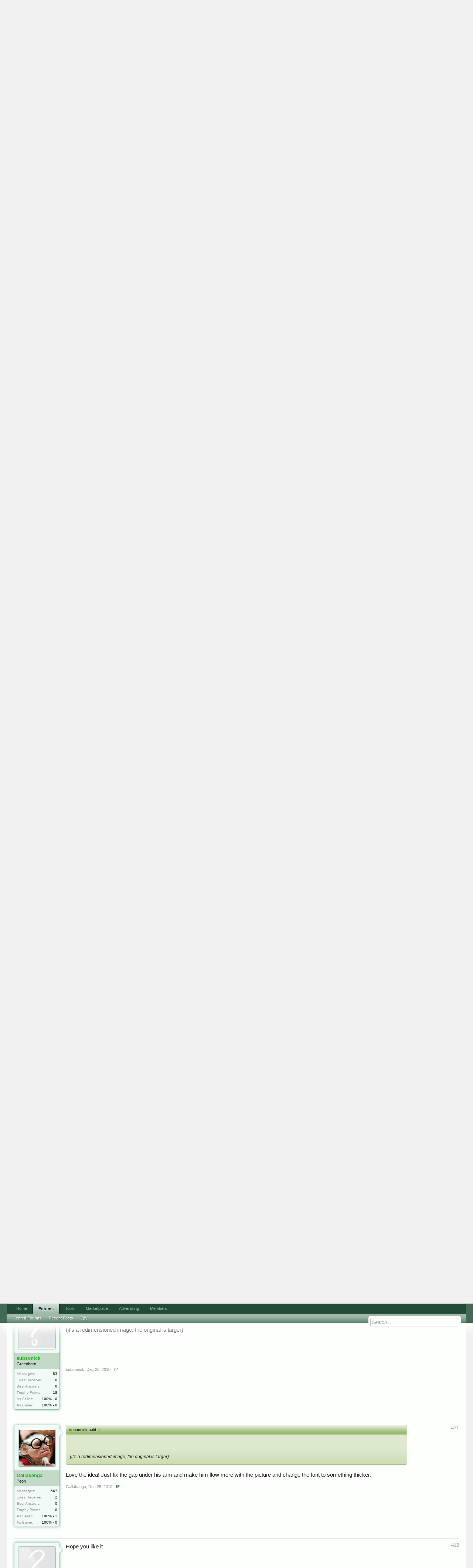

--- FILE ---
content_type: text/html; charset=UTF-8
request_url: https://forums.digitalpoint.com/threads/club-flyer-design-15-contest-48-hours.2042091/
body_size: 20225
content:
<!DOCTYPE html>
<html id="XenForo" lang="en-US" dir="LTR" class="Public NoJs LoggedOut NoSidebar  Responsive" xmlns:fb="http://www.facebook.com/2008/fbml">
<head>

	<meta charset="utf-8" />
	<meta http-equiv="X-UA-Compatible" content="IE=Edge,chrome=1" />
	
		<meta name="viewport" content="width=device-width, initial-scale=1" />
	
	
		<base href="https://forums.digitalpoint.com/" />
		<script>
			var _b = document.getElementsByTagName('base')[0], _bH = "https://forums.digitalpoint.com/";
			if (_b && _b.href != _bH) _b.href = _bH;
		</script>
	

	<title>Contest - CLUB FLYER DESIGN - $15 contest! 48 HOURS</title>
	
	<noscript><style>.JsOnly, .jsOnly { display: none !important; }</style></noscript>
	<link rel="stylesheet" href="css.php?css=xenforo,form,public&amp;style=1&amp;dir=LTR&amp;d=1742236250" />
	<link rel="stylesheet" href="css.php?css=attached_files,bb_code,facebook,login_bar,message,message_user_info,panel_scroller,ret,ret_a,thread_view&amp;style=1&amp;dir=LTR&amp;d=1742236250" />
	
	

	<script>

	var _gaq = [['_setAccount', 'UA-51946-4'], ['_trackPageview']];
	!function(d, t)
	{
		var g = d.createElement(t),
			s = d.getElementsByTagName(t)[0];	
		g.async = true;
		g.src = ('https:' == d.location.protocol ? 'https://ssl' : 'http://www') + '.google-analytics.com/ga.js';
		s.parentNode.insertBefore(g, s);
	}
	(document, 'script');

	</script>
		<script src="//x.dpstatic.com/j/jquery/jquery-1.11.0.min.js"></script>	
		
	
<script src="//x.dpstatic.com/j/xenforo/xenforo.js?_v=baf78408"></script>

	<script src="//x.dpstatic.com/j/digitalpoint/post_quality.js?_v=baf78408"></script>

	
	<link rel="apple-touch-icon" href="https://x.dpstatic.com/misc/dps_logo2.png" />
	<link rel="alternate" type="application/rss+xml" title="RSS feed for Digital Point" href="forums/-/index.rss" />
	
	<link rel="next" href="threads/club-flyer-design-15-contest-48-hours.2042091/page-2" />
	<link rel="canonical" href="https://forums.digitalpoint.com/threads/club-flyer-design-15-contest-48-hours.2042091/" />
	<meta name="description" content="I need a club flyer design done for an event going on at my nightclub on Jan. 8th.

Here are some sample club flyers I like:..." />
	<meta property="og:site_name" content="Digital Point" />
	<meta property="og:image" name="twitter:image" content="https://x.dpstatic.com/d/avatars/m/211/211439.jpg?1246937275" />
	<meta property="og:image" content="https://x.dpstatic.com/misc/dps_logo2.png" />
	<meta property="og:type" content="article" />
	<meta property="og:url" content="https://forums.digitalpoint.com/threads/club-flyer-design-15-contest-48-hours.2042091/" />
	<meta property="og:title" name="twitter:title" content="Contest - CLUB FLYER DESIGN - $15 contest! 48 HOURS" />
	<meta property="og:description" name="twitter:description" content="I need a club flyer design done for an event going on at my nightclub on Jan. 8th.

Here are some sample club flyers I like:..." />
	<meta property="article:author" content="https://www.digitalpoint.com/members/gallabanga.211439/" /><meta property="article:section" content="Design Contests" />
	<meta property="fb:app_id" content="107355682633601" />
	
<meta name="twitter:card" content="summary"><meta name="twitter:site" content="@digitalpoint"><link href="https://plus.google.com/104840899893903190792" rel="publisher" />

</head>

<body class="node94 node32 SelectQuotable">



	

<div id="loginBar">
	<div class="pageWidth">
		<div class="pageContent">	
			<h3 id="loginBarHandle">
				<label for="LoginControl"><a href="https://www.digitalpoint.com/login/" class="concealed noOutline">Log in or Sign up</a></label>
			</h3>
			
			<span class="helper"></span>

			
		</div>
	</div>
</div>


<div id="headerMover">
	<div id="headerProxy"></div>

<div id="content" class="thread_view">
	<div class="pageWidth">
		<div class="pageContent">
			<!-- main content area -->
			
			
			
			
						
						
						
						
						<div class="breadBoxTop ">
							
							

<nav>
	
		
			
				
			
		
			
				
			
		
	

	<fieldset class="breadcrumb">
		
			
		<div class="boardTitle"><strong>Digital Point</strong></div>
		
		<span class="crumbs">
			
				<span class="crust homeCrumb" itemscope="itemscope" itemtype="http://data-vocabulary.org/Breadcrumb">
					<a href="//www.digitalpoint.com/" class="crumb" rel="up" itemprop="url"><span itemprop="title">Home</span></a>
					<span class="arrow"><span></span></span>
				</span>
			
			
			
				<span class="crust selectedTabCrumb" itemscope="itemscope" itemtype="http://data-vocabulary.org/Breadcrumb">
					<a href="https://forums.digitalpoint.com/" class="crumb" rel="up" itemprop="url"><span itemprop="title">Forums</span></a>
					<span class="arrow"><span>&gt;</span></span>
				</span>
			
			
			
				
					<span class="crust" itemscope="itemscope" itemtype="http://data-vocabulary.org/Breadcrumb">
						<a href="https://forums.digitalpoint.com/.#buy-sell-or-trade.32" class="crumb" rel="up" itemprop="url"><span itemprop="title">Buy, Sell or Trade</span></a>
						<span class="arrow"><span>&gt;</span></span>
					</span>
				
					<span class="crust" itemscope="itemscope" itemtype="http://data-vocabulary.org/Breadcrumb">
						<a href="https://forums.digitalpoint.com/forums/design-contests.94/" class="crumb" rel="up" itemprop="url"><span itemprop="title">Design Contests</span></a>
						<span class="arrow"><span>&gt;</span></span>
					</span>
				
			
		</span>
	</fieldset>
</nav>
						</div>
						
						
						
					
						<!--[if lt IE 8]>
							<p class="importantMessage">You are using an out of date browser. It  may not display this or other websites correctly.<br />You should upgrade or use an <a href="https://www.google.com/chrome/browser/" target="_blank">alternative browser</a>.</p>
						<![endif]-->

						
						




<div class="PanelScroller" id="Notices" data-vertical="0" data-speed="400" data-interval="10000">
	<div class="scrollContainer">
		<div class="PanelContainer">
			<ol class="Panels">
				
					<li class="panel Notice DismissParent notice_4">
	<div class="baseHtml noticeContent"><a href="//advertising.digitalpoint.com/digitalpoint-com.1/site-detail"><div class="meme"><div class="name">Advertising</div><div class="image"><img src="//x.dpstatic.com/meme/yuno.svgz"></div><div class="text">y u no do it?</div></div></a>

<h2>Advertising (<a href="//advertising.digitalpoint.com/digitalpoint-com.1/site-detail">learn more</a>)</h2>

Advertise virtually anything here, with CPM banner ads, CPM email ads and CPC contextual links.  You can target relevant areas of the site and show ads based on geographical location of the user if you wish.<br /><br />

<span style="font-weight:bold">Starts at just $1 per CPM or $0.10 per CPC.</span><div class="clear"></div></div>
	
	
</li>
				
			</ol>
		</div>
	</div>
	
	
</div>

						
						
						
						
												
							<!-- h1 title, description -->
							<div class="titleBar">
								
								<h1><span class="prefix prefixRed">Contest</span> CLUB FLYER DESIGN - $15 contest! 48 HOURS</h1>
								
								<p id="pageDescription" class="muted ">
	Discussion in '<a href="forums/design-contests.94/">Design Contests</a>' started by <a href="https://www.digitalpoint.com/members/gallabanga.211439/" class="username" dir="auto">Gallabanga</a>, <a href="threads/club-flyer-design-15-contest-48-hours.2042091/"><span class="DateTime" title="Dec 24, 2010 at 9:36 PM">Dec 24, 2010</span></a>.
</p>
							</div>
						
						
						
						
						
						<!-- main template -->
						

























	





<div class="pageNavLinkGroup">
	<div class="linkGroup SelectionCountContainer">
<div class="post_quality_wrap Tooltip" title="The higher the setting, the less posts you will see."><input id="post_quality" type="range" min="0" max="80" value="0"><div><span>0</span></div></div>
		
		
	</div>

	


<div class="PageNav"
	data-page="1"
	data-range="2"
	data-start="2"
	data-end="2"
	data-last="2"
	data-sentinel="{{sentinel}}"
	data-baseurl="threads/club-flyer-design-15-contest-48-hours.2042091/page-{{sentinel}}">
	
	<span class="pageNavHeader">Page 1 of 2</span>
	
	<nav>
		
		
		<a href="threads/club-flyer-design-15-contest-48-hours.2042091/" class="currentPage " rel="start">1</a>
		
		
		
		
		
		
		
		<a href="threads/club-flyer-design-15-contest-48-hours.2042091/page-2" class="">2</a>
		
		
			<a href="threads/club-flyer-design-15-contest-48-hours.2042091/page-2" class="text">Next &gt;</a>
			
		
	</nav>	
	
	
</div>

</div>





<form action="inline-mod/post/switch" method="post"
	class="InlineModForm section"
	data-cookieName="posts"
	data-controls="#InlineModControls"
	data-imodOptions="#ModerationSelect option">

	<ol class="messageList" id="messageList">
		
			
				


<li id="post-15506172" class="message   " data-qs="80.597" data-author="Gallabanga">

	

<div class="messageUserInfo" itemprop="author" itemscope="itemscope" itemtype="http://data-vocabulary.org/Person">	
<div class="messageUserBlock ">
	
		<div class="avatarHolder">
			<span class="helper"></span>
			<a href="https://www.digitalpoint.com/members/gallabanga.211439/" class="avatar Av211439m" data-avatarhtml="true"><img src="//x.dpstatic.com/d/avatars/m/211/211439.jpg?1246937275" width="192" height="192" alt="Gallabanga" /></a>
			
			<!-- slot: message_user_info_avatar -->
		</div>

	


	
		<h3 class="userText">
			<a href="https://www.digitalpoint.com/members/gallabanga.211439/" class="username" dir="auto" itemprop="name" rel="author"><span class="style2">Gallabanga</span></a>
			<em class="userTitle" itemprop="title">Peon</em>
			

			<!-- slot: message_user_info_text -->
		</h3>
	
		
	
		<div class="extraUserInfo">
			
			
				
				
				
					<dl class="pairsJustified">
						<dt>Messages:</dt>
						<dd><a href="https://www.digitalpoint.com/search/member?user_id=211439" class="concealed" rel="nofollow">567</a></dd>
					</dl>
				
				
				
					<dl class="pairsJustified">
						<dt>Likes Received:</dt>
						<dd>2</dd>
					</dl>
				
				
				<dl class="pairsJustified">
	<dt>Best Answers:</dt>
	
		<dd>0</dd>
	
</dl>

					<dl class="pairsJustified">
						<dt>Trophy Points:</dt>
						<dd><a href="https://www.digitalpoint.com/members/gallabanga.211439/trophies" class="OverlayTrigger concealed">0</a></dd>
					</dl>
				
			
				


				
				
				
				
			
				
							
			<dl class="pairsJustified"><dt>As Seller:</dt>
					<dd>100% - 1</dd>
				</dl>
				<dl class="pairsJustified"><dt>As Buyer:</dt>
					<dd>100% - 0</dd>
				</dl>
						
			
			
		</div>
	
		


	<span class="arrow"><span></span></span>
</div>
</div>

	<div class="messageInfo primaryContent">
		
		
		
		
		
		<a title="Permalink" class="item muted postNumber hashPermalink OverlayTrigger" data-href="posts/15506172/permalink">#1</a>
<div class="messageContent">		
			<article>
				<blockquote itemprop="text" class="messageText SelectQuoteContainer ugc baseHtml">
					
					I need a club flyer design done for an event going on at my nightclub on Jan. 8th.<br /><a href="https://semrush.sjv.io/c/3835401/1438253/13053" target="_blank" id="1438253" rel="nofollow"><img src="//a.impactradius-go.com/display-ad/13053-1438253" border="0" alt="" width="468" height="60"/></a><img height="0" width="0" src="https://imp.pxf.io/i/3835401/1438253/13053" style="position:absolute;visibility:hidden;" border="0" />
<br />
Here are some sample club flyers I like: <br />
<a href="http://blog.uprinting.com/83-nightclub-flyer-samples-for-design-inspiration/" target="_blank" class="externalLink" rel="nofollow">http://blog.uprinting.com/83-nightclub-flyer-samples-for-design-inspiration/</a><br />
<br />
I need this DJ&#039;s pic on there:<br />
<a href="http://img547.imageshack.us/img547/3774/16260912511133539951114.jpg" target="_blank" class="externalLink" rel="nofollow">http://img547.imageshack.us/img547/3774/16260912511133539951114.jpg</a><br />
<br />
Club Details (without the *&#039;s):<br />
Club Sa*turn<br />
FEATU*RING: DJ SO*UL RE*AL<br />
Sat*urday Night<br />
9 PM to 1 AM<br />
6650 Ros*well Ro*ad<br />
THE*ME: Black and Wh*ite
					<div class="messageTextEndMarker">&nbsp;</div>
				</blockquote>
			</article>
			
			
		</div>
		
		
		


			<div class="editDate">
			
				Last edited: <span class="DateTime" title="Dec 24, 2010 at 9:36 PM">Dec 24, 2010</span>
			
			</div>
		
		
		
		
		
				
		<div class="messageMeta ToggleTriggerAnchor">
			
			<div class="privateControls">
				
				<span class="item muted">
					<span class="authorEnd"><a href="https://www.digitalpoint.com/members/gallabanga.211439/" class="username author" dir="auto">Gallabanga</a>,</span>
					<span class="DateTime" title="Dec 24, 2010 at 9:36 PM">Dec 24, 2010</span>
				</span>
				
				



				
				
				
				<a href="posts/15506172/ip" class="item control ip OverlayTrigger"><span></span>IP</a>
				
				
				
				
				
			</div>
			
			<div class="publicControls">
				
				
				
				
				
			</div>
		</div>
	
		
		<div id="likes-post-15506172"></div>
	</div>

	
	
	
<div class="underPost" style="padding-top:30px;text-align:center"><a href="https://semrush.sjv.io/c/3835401/1438297/13053" target="_blank" id="1438297" rel="nofollow"><img src="//a.impactradius-go.com/display-ad/13053-1438297" border="0" alt="" width="728" height="90"/></a><img height="0" width="0" src="https://imp.pxf.io/i/3835401/1438297/13053" style="position:absolute;visibility:hidden;" border="0" /></div>
	
</li>
			
		
			
				


<li id="post-15506427" class="message   " style="transition:all 0 ease 0" data-author="xenDa">

	

<div class="messageUserInfo" itemscope="itemscope" itemtype="http://data-vocabulary.org/Person">	
<div class="messageUserBlock ">
	
		<div class="avatarHolder">
			<span class="helper"></span>
			<a href="https://www.digitalpoint.com/members/xenda.310186/" class="avatar Av310186m" data-avatarhtml="true"><img src="//x.dpstatic.com/d/avatars/m/310/310186.jpg?1406574401" width="192" height="192" alt="xenDa" /></a>
			
			<!-- slot: message_user_info_avatar -->
		</div>

	


	
		<h3 class="userText">
			<a href="https://www.digitalpoint.com/members/xenda.310186/" class="username" dir="auto" itemprop="name"><span class="style2">xenDa</span></a>
			<em class="userTitle" itemprop="title">Member</em>
			

			<!-- slot: message_user_info_text -->
		</h3>
	
		
	
		<div class="extraUserInfo">
			
			
				
				
				
					<dl class="pairsJustified">
						<dt>Messages:</dt>
						<dd><a href="https://www.digitalpoint.com/search/member?user_id=310186" class="concealed" rel="nofollow">42</a></dd>
					</dl>
				
				
				
					<dl class="pairsJustified">
						<dt>Likes Received:</dt>
						<dd>0</dd>
					</dl>
				
				
				<dl class="pairsJustified">
	<dt>Best Answers:</dt>
	
		<dd>0</dd>
	
</dl>

					<dl class="pairsJustified">
						<dt>Trophy Points:</dt>
						<dd><a href="https://www.digitalpoint.com/members/xenda.310186/trophies" class="OverlayTrigger concealed">41</a></dd>
					</dl>
				
			
				


				
				
				
				
			
				
							
			<dl class="pairsJustified"><dt>As Seller:</dt>
					<dd>100% - 0</dd>
				</dl>
				<dl class="pairsJustified"><dt>As Buyer:</dt>
					<dd>100% - 0</dd>
				</dl>
						
			
			
		</div>
	
		


	<span class="arrow"><span></span></span>
</div>
</div>

	<div class="messageInfo primaryContent">
		
		
		
		
		
		<a title="Permalink" class="item muted postNumber hashPermalink OverlayTrigger" data-href="posts/15506427/permalink">#2</a>
<div class="messageContent">		
			<article>
				<blockquote class="messageText SelectQuoteContainer ugc baseHtml">
					
					I&#039;ll sumit asap
					<div class="messageTextEndMarker">&nbsp;</div>
				</blockquote>
			</article>
			
			
		</div>
		
		
		


		
		
		
		
				
		<div class="messageMeta ToggleTriggerAnchor">
			
			<div class="privateControls">
				
				<span class="item muted">
					<span class="authorEnd"><a href="https://www.digitalpoint.com/members/xenda.310186/" class="username author" dir="auto">xenDa</a>,</span>
					<span class="DateTime" title="Dec 24, 2010 at 11:07 PM">Dec 24, 2010</span>
				</span>
				
				



				
				
				
				<a href="posts/15506427/ip" class="item control ip OverlayTrigger"><span></span>IP</a>
				
				
				
				
				
			</div>
			
			<div class="publicControls">
				
				
				
				
				
			</div>
		</div>
	
		
		<div id="likes-post-15506427"></div>
	</div>

	
	
	

	
</li>
			
		
			
				


<li id="post-15507030" class="message   " style="transition:all 0 ease 0" data-author="opticalpigion">

	

<div class="messageUserInfo" itemscope="itemscope" itemtype="http://data-vocabulary.org/Person">	
<div class="messageUserBlock ">
	
		<div class="avatarHolder">
			<span class="helper"></span>
			<a href="https://www.digitalpoint.com/members/opticalpigion.330621/" class="avatar Av330621m" data-avatarhtml="true"><img src="https://secure.gravatar.com/avatar/129869af6903f76c59053b205171fbe5?s=192&amp;d=https%3A%2F%2Fforums.digitalpoint.com%2Fstyles%2Fdefault%2Fxenforo%2Favatars%2Favatar_male_m.png" width="192" height="192" alt="opticalpigion" /></a>
			
			<!-- slot: message_user_info_avatar -->
		</div>

	


	
		<h3 class="userText">
			<a href="https://www.digitalpoint.com/members/opticalpigion.330621/" class="username" dir="auto" itemprop="name"><span class="style5">opticalpigion</span></a>
			<em class="userTitle" itemprop="title">Well-Known Member</em>
			

			<!-- slot: message_user_info_text -->
		</h3>
	
		
	
		<div class="extraUserInfo">
			
			
				
				
				
					<dl class="pairsJustified">
						<dt>Messages:</dt>
						<dd><a href="https://www.digitalpoint.com/search/member?user_id=330621" class="concealed" rel="nofollow">220</a></dd>
					</dl>
				
				
				
					<dl class="pairsJustified">
						<dt>Likes Received:</dt>
						<dd>5</dd>
					</dl>
				
				
				<dl class="pairsJustified">
	<dt>Best Answers:</dt>
	
		<dd>0</dd>
	
</dl>

					<dl class="pairsJustified">
						<dt>Trophy Points:</dt>
						<dd><a href="https://www.digitalpoint.com/members/opticalpigion.330621/trophies" class="OverlayTrigger concealed">168</a></dd>
					</dl>
				
			
				


				
				
				
				
			
				
							
			<dl class="pairsJustified"><dt>As Seller:</dt>
					<dd>100% - 0</dd>
				</dl>
				<dl class="pairsJustified"><dt>As Buyer:</dt>
					<dd>100% - 0</dd>
				</dl>
						
			
			
		</div>
	
		


	<span class="arrow"><span></span></span>
</div>
</div>

	<div class="messageInfo primaryContent">
		
		
		
		
		
		<a title="Permalink" class="item muted postNumber hashPermalink OverlayTrigger" data-href="posts/15507030/permalink">#3</a>
<div class="messageContent">		
			<article>
				<blockquote class="messageText SelectQuoteContainer ugc baseHtml">
					
					my entry.<br />
feedback appreciate <br />
<br />
<img src="proxy/gcaB4yqrhGgqiUgTb1nLK9Tv%2FUvXwR8E2L1ehkulQD2Fn%2FZzf7u6n3jf14LKryqC9lV9aqBsp2B0BlgBPrPBKCMi9X8uSnv128Qtekwmb55yDWEjOUrnpOzBF%2BM%3D/image.png" class="bbCodeImage LbImage" alt="[&#x200B;IMG]" data-url="http://img209.imageshack.us/img209/6091/43447227.png" />
					<div class="messageTextEndMarker">&nbsp;</div>
				</blockquote>
			</article>
			
			
		</div>
		
		
		


		
		
		
		
				
		<div class="messageMeta ToggleTriggerAnchor">
			
			<div class="privateControls">
				
				<span class="item muted">
					<span class="authorEnd"><a href="https://www.digitalpoint.com/members/opticalpigion.330621/" class="username author" dir="auto">opticalpigion</a>,</span>
					<span class="DateTime" title="Dec 25, 2010 at 2:15 AM">Dec 25, 2010</span>
				</span>
				
				



				
				
				
				<a href="posts/15507030/ip" class="item control ip OverlayTrigger"><span></span>IP</a>
				
				
				
				
				
			</div>
			
			<div class="publicControls">
				
				
				
				
				
			</div>
		</div>
	
		
		<div id="likes-post-15507030"></div>
	</div>

	
	
	

	
</li>
			
		
			
				


<li id="post-15507224" class="message   " data-qs="73.722" data-author="KidRockLV">

	

<div class="messageUserInfo" itemscope="itemscope" itemtype="http://data-vocabulary.org/Person">	
<div class="messageUserBlock ">
	
		<div class="avatarHolder">
			<span class="helper"></span>
			<a href="https://www.digitalpoint.com/members/kidrocklv.333385/" class="avatar Av333385m" data-avatarhtml="true"><img src="//x.dpstatic.com/d/avatars/m/333/333385.jpg?1375652110" width="192" height="192" alt="KidRockLV" /></a>
			
			<!-- slot: message_user_info_avatar -->
		</div>

	


	
		<h3 class="userText">
			<a href="https://www.digitalpoint.com/members/kidrocklv.333385/" class="username" dir="auto" itemprop="name"><span class="style2">KidRockLV</span></a>
			<em class="userTitle" itemprop="title">Active Member</em>
			

			<!-- slot: message_user_info_text -->
		</h3>
	
		
	
		<div class="extraUserInfo">
			
			
				
				
				
					<dl class="pairsJustified">
						<dt>Messages:</dt>
						<dd><a href="https://www.digitalpoint.com/search/member?user_id=333385" class="concealed" rel="nofollow">197</a></dd>
					</dl>
				
				
				
					<dl class="pairsJustified">
						<dt>Likes Received:</dt>
						<dd>1</dd>
					</dl>
				
				
				<dl class="pairsJustified">
	<dt>Best Answers:</dt>
	
		<dd>0</dd>
	
</dl>

					<dl class="pairsJustified">
						<dt>Trophy Points:</dt>
						<dd><a href="https://www.digitalpoint.com/members/kidrocklv.333385/trophies" class="OverlayTrigger concealed">53</a></dd>
					</dl>
				
			
				


				
				
				
				
			
				
							
			<dl class="pairsJustified"><dt>As Seller:</dt>
					<dd>100% - 0</dd>
				</dl>
				<dl class="pairsJustified"><dt>As Buyer:</dt>
					<dd>100% - 5</dd>
				</dl>
						
			
			
		</div>
	
		


	<span class="arrow"><span></span></span>
</div>
</div>

	<div class="messageInfo primaryContent">
		
		
		
		
		
		<a title="Permalink" class="item muted postNumber hashPermalink OverlayTrigger" data-href="posts/15507224/permalink">#4</a>
<div class="messageContent">		
			<article>
				<blockquote class="messageText SelectQuoteContainer ugc baseHtml">
					
					i will try to make something! <span class="smileWrapper"><img src="styles/default/xenforo/clear.png" class="mceSmilieSprite mceSmilie1" alt=":)" title="Smile    :)" /></span>
					<div class="messageTextEndMarker">&nbsp;</div>
				</blockquote>
			</article>
			
			
		</div>
		
		
		


		
		
		
		
				
		<div class="messageMeta ToggleTriggerAnchor">
			
			<div class="privateControls">
				
				<span class="item muted">
					<span class="authorEnd"><a href="https://www.digitalpoint.com/members/kidrocklv.333385/" class="username author" dir="auto">KidRockLV</a>,</span>
					<span class="DateTime" title="Dec 25, 2010 at 3:10 AM">Dec 25, 2010</span>
				</span>
				
				



				
				
				
				<a href="posts/15507224/ip" class="item control ip OverlayTrigger"><span></span>IP</a>
				
				
				
				
				
			</div>
			
			<div class="publicControls">
				
				
				
				
				
			</div>
		</div>
	
		
		<div id="likes-post-15507224"></div>
	</div>

	
	
	

	
</li>
			
		
			
				


<li id="post-15507955" class="message   " data-qs="100.000" data-author="uditg">

	

<div class="messageUserInfo" itemscope="itemscope" itemtype="http://data-vocabulary.org/Person">	
<div class="messageUserBlock ">
	
		<div class="avatarHolder">
			<span class="helper"></span>
			<a href="https://www.digitalpoint.com/members/uditg.390492/" class="avatar Av390492m" data-avatarhtml="true"><img src="https://secure.gravatar.com/avatar/3b955ede772ac75a0ad450bbe5e7608a?s=192&amp;d=https%3A%2F%2Fforums.digitalpoint.com%2Fstyles%2Fdefault%2Fxenforo%2Favatars%2Favatar_m.png" width="192" height="192" alt="uditg" /></a>
			
			<!-- slot: message_user_info_avatar -->
		</div>

	


	
		<h3 class="userText">
			<a href="https://www.digitalpoint.com/members/uditg.390492/" class="username" dir="auto" itemprop="name"><span class="style5">uditg</span></a>
			<em class="userTitle" itemprop="title">Active Member</em>
			

			<!-- slot: message_user_info_text -->
		</h3>
	
		
	
		<div class="extraUserInfo">
			
			
				
				
				
					<dl class="pairsJustified">
						<dt>Messages:</dt>
						<dd><a href="https://www.digitalpoint.com/search/member?user_id=390492" class="concealed" rel="nofollow">225</a></dd>
					</dl>
				
				
				
					<dl class="pairsJustified">
						<dt>Likes Received:</dt>
						<dd>3</dd>
					</dl>
				
				
				<dl class="pairsJustified">
	<dt>Best Answers:</dt>
	
		<dd>0</dd>
	
</dl>

					<dl class="pairsJustified">
						<dt>Trophy Points:</dt>
						<dd><a href="https://www.digitalpoint.com/members/uditg.390492/trophies" class="OverlayTrigger concealed">88</a></dd>
					</dl>
				
			
				


				
				
				
				
			
				
							
			<dl class="pairsJustified"><dt>As Seller:</dt>
					<dd>100% - 0</dd>
				</dl>
				<dl class="pairsJustified"><dt>As Buyer:</dt>
					<dd>100% - 0</dd>
				</dl>
						
			
			
		</div>
	
		


	<span class="arrow"><span></span></span>
</div>
</div>

	<div class="messageInfo primaryContent">
		
		
		
		
		
		<a title="Permalink" class="item muted postNumber hashPermalink OverlayTrigger" data-href="posts/15507955/permalink">#5</a>
<div class="messageContent">		
			<article>
				<blockquote class="messageText SelectQuoteContainer ugc baseHtml">
					
					Here I made it 2000x2000 Since you didn&#039;t mention the resolution can size it to whichever resolution needed <span class="smileWrapper"><img src="styles/default/xenforo/clear.png" class="mceSmilieSprite mceSmilie1" alt=":)" title="Smile    :)" /></span>
					<div class="messageTextEndMarker">&nbsp;</div>
				</blockquote>
			</article>
			
			

<div class="attachedFiles">
	<h4 class="attachedFilesHeader">Attached Files:</h4>
	<ul class="attachmentList SquareThumbs"
		data-thumb-height="50"
		data-thumb-selector="div.thumbnail > a">
		
			<li class="attachment image" title="Flyier_1.jpg">
				<div class="boxModelFixer primaryContent">
					
					<div class="thumbnail">
						
							<a href="attachments/flyier_1-jpg.47241/" target="_blank" class="LbTrigger"
								data-href="misc/lightbox"><img 
								src="//x.dpstatic.com/d/attachments/34/34758-f3f645f2569d2d405bd605fcbe1c1e63.jpg" alt="Flyier_1.jpg" class="LbImage" /></a>
						
					</div>
					
					<div class="attachmentInfo pairsJustified">
						<h6 class="filename"><a href="attachments/flyier_1-jpg.47241/" target="_blank">Flyier_1.jpg</a></h6>
						<dl><dt>File size:</dt> <dd>89.3 KB</dd></dl>
						<dl><dt>Views:</dt> <dd>210</dd></dl>
					</div>
				</div>
			</li>
		
	</ul>
</div>


		</div>
		
		
		


		
		
		
		
				
		<div class="messageMeta ToggleTriggerAnchor">
			
			<div class="privateControls">
				
				<span class="item muted">
					<span class="authorEnd"><a href="https://www.digitalpoint.com/members/uditg.390492/" class="username author" dir="auto">uditg</a>,</span>
					<span class="DateTime" title="Dec 25, 2010 at 6:55 AM">Dec 25, 2010</span>
				</span>
				
				



				
				
				
				<a href="posts/15507955/ip" class="item control ip OverlayTrigger"><span></span>IP</a>
				
				
				
				
				
			</div>
			
			<div class="publicControls">
				
				
				
				
				
			</div>
		</div>
	
		
		<div id="likes-post-15507955"></div>
	</div>

	
	
	

	
</li>
			
		
			
				


<li id="post-15508170" class="message   " data-qs="50.265" data-author="d-zel">

	

<div class="messageUserInfo" itemscope="itemscope" itemtype="http://data-vocabulary.org/Person">	
<div class="messageUserBlock ">
	
		<div class="avatarHolder">
			<span class="helper"></span>
			<a href="https://www.digitalpoint.com/members/d-zel.422547/" class="avatar Av422547m" data-avatarhtml="true"><img src="//x.dpstatic.com/d/avatars/m/422/422547.jpg?1274698034" width="192" height="192" alt="d-zel" /></a>
			
			<!-- slot: message_user_info_avatar -->
		</div>

	


	
		<h3 class="userText">
			<a href="https://www.digitalpoint.com/members/d-zel.422547/" class="username" dir="auto" itemprop="name"><span class="style2">d-zel</span></a>
			<em class="userTitle" itemprop="title">Well-Known Member</em>
			

			<!-- slot: message_user_info_text -->
		</h3>
	
		
	
		<div class="extraUserInfo">
			
			
				
				
				
					<dl class="pairsJustified">
						<dt>Messages:</dt>
						<dd><a href="https://www.digitalpoint.com/search/member?user_id=422547" class="concealed" rel="nofollow">374</a></dd>
					</dl>
				
				
				
					<dl class="pairsJustified">
						<dt>Likes Received:</dt>
						<dd>1</dd>
					</dl>
				
				
				<dl class="pairsJustified">
	<dt>Best Answers:</dt>
	
		<dd>0</dd>
	
</dl>

					<dl class="pairsJustified">
						<dt>Trophy Points:</dt>
						<dd><a href="https://www.digitalpoint.com/members/d-zel.422547/trophies" class="OverlayTrigger concealed">105</a></dd>
					</dl>
				
			
				


				
				
				
				
			
				
							
			<dl class="pairsJustified"><dt>As Seller:</dt>
					<dd>100% - 0</dd>
				</dl>
				<dl class="pairsJustified"><dt>As Buyer:</dt>
					<dd>100% - 0</dd>
				</dl>
						
			
			
		</div>
	
		


	<span class="arrow"><span></span></span>
</div>
</div>

	<div class="messageInfo primaryContent">
		
		
		
		
		
		<a title="Permalink" class="item muted postNumber hashPermalink OverlayTrigger" data-href="posts/15508170/permalink">#6</a>
<div class="messageContent">		
			<article>
				<blockquote class="messageText SelectQuoteContainer ugc baseHtml">
					
					Here is my entrye:<br />
<img src="proxy/6jlAuxO8d87Rc9hVu%2FN%2FSUunxAfHrHejTQ%2B4yZoAo%2FvLvmmHEHIJRLPI%2Fme8WxOfOQp77VpHXxRX%2BcwTZkY1HURvOsPx5VcStvhPbg2e5z91RLRtSKktR8dc/image.png" class="bbCodeImage LbImage" alt="[&#x200B;IMG]" data-url="http://img706.imageshack.us/img706/32/prewcopy.jpg" /><br />
<a href="http://img706.imageshack.us/img706/32/prewcopy.jpg" target="_blank" class="externalLink" rel="nofollow">http://img706.imageshack.us/img706/32/prewcopy.jpg</a><br />
Dope you like it!
					<div class="messageTextEndMarker">&nbsp;</div>
				</blockquote>
			</article>
			
			
		</div>
		
		
		


		
		
		
		
				
		<div class="messageMeta ToggleTriggerAnchor">
			
			<div class="privateControls">
				
				<span class="item muted">
					<span class="authorEnd"><a href="https://www.digitalpoint.com/members/d-zel.422547/" class="username author" dir="auto">d-zel</a>,</span>
					<span class="DateTime" title="Dec 25, 2010 at 7:49 AM">Dec 25, 2010</span>
				</span>
				
				



				
				
				
				<a href="posts/15508170/ip" class="item control ip OverlayTrigger"><span></span>IP</a>
				
				
				
				
				
			</div>
			
			<div class="publicControls">
				
				
				
				
				
			</div>
		</div>
	
		
		<div id="likes-post-15508170"></div>
	</div>

	
	
	

	
</li>
			
		
			
				


<li id="post-15508411" class="message   " data-qs="100.000" data-author="Gallabanga">

	

<div class="messageUserInfo" itemscope="itemscope" itemtype="http://data-vocabulary.org/Person">	
<div class="messageUserBlock ">
	
		<div class="avatarHolder">
			<span class="helper"></span>
			<a href="https://www.digitalpoint.com/members/gallabanga.211439/" class="avatar Av211439m" data-avatarhtml="true"><img src="//x.dpstatic.com/d/avatars/m/211/211439.jpg?1246937275" width="192" height="192" alt="Gallabanga" /></a>
			
			<!-- slot: message_user_info_avatar -->
		</div>

	


	
		<h3 class="userText">
			<a href="https://www.digitalpoint.com/members/gallabanga.211439/" class="username" dir="auto" itemprop="name"><span class="style2">Gallabanga</span></a>
			<em class="userTitle" itemprop="title">Peon</em>
			

			<!-- slot: message_user_info_text -->
		</h3>
	
		
	
		<div class="extraUserInfo">
			
			
				
				
				
					<dl class="pairsJustified">
						<dt>Messages:</dt>
						<dd><a href="https://www.digitalpoint.com/search/member?user_id=211439" class="concealed" rel="nofollow">567</a></dd>
					</dl>
				
				
				
					<dl class="pairsJustified">
						<dt>Likes Received:</dt>
						<dd>2</dd>
					</dl>
				
				
				<dl class="pairsJustified">
	<dt>Best Answers:</dt>
	
		<dd>0</dd>
	
</dl>

					<dl class="pairsJustified">
						<dt>Trophy Points:</dt>
						<dd><a href="https://www.digitalpoint.com/members/gallabanga.211439/trophies" class="OverlayTrigger concealed">0</a></dd>
					</dl>
				
			
				


				
				
				
				
			
				
							
			<dl class="pairsJustified"><dt>As Seller:</dt>
					<dd>100% - 1</dd>
				</dl>
				<dl class="pairsJustified"><dt>As Buyer:</dt>
					<dd>100% - 0</dd>
				</dl>
						
			
			
		</div>
	
		


	<span class="arrow"><span></span></span>
</div>
</div>

	<div class="messageInfo primaryContent">
		
		
		
		
		
		<a title="Permalink" class="item muted postNumber hashPermalink OverlayTrigger" data-href="posts/15508411/permalink">#7</a>
<div class="messageContent">		
			<article>
				<blockquote class="messageText SelectQuoteContainer ugc baseHtml">
					
					<div class="bbCodeBlock bbCodeQuote" data-author="opticalpigion">
	<aside>
		
			<div class="attribution type">opticalpigion said:
				
					<a href="goto/post?id=15507030#post-15507030" class="AttributionLink">&uarr;</a>
				
			</div>
		
		<blockquote class="quoteContainer"><div class="quote">my entry.<br />
feedback appreciate <br />
<br />
<img src="proxy/sEMOBFxEZ0bRcEdoFyYARH%2FwmzNwXvDRUlzJClwGro9BM1h%2FZeEtKqAe4MsaIpBq0gl7%2BeOkPK%2FUx0RCMot%2BnH5OOFtIALhWBgv70GwsAED7e8m7JmGDqo2kVUA%3D/image.png" class="bbCodeImage LbImage" alt="[&#x200B;IMG]" data-url="http://img209.imageshack.us/img209/6091/43447227.png" /></div><div class="quoteExpand">Click to expand...</div></blockquote>
	</aside>
</div>Great Job!! try to make the club in the background a bit more like a &quot;rave-like&quot;, with lasers and strobes. Also try to theme it a little more black and white.
					<div class="messageTextEndMarker">&nbsp;</div>
				</blockquote>
			</article>
			
			
		</div>
		
		
		


		
		
		
		
				
		<div class="messageMeta ToggleTriggerAnchor">
			
			<div class="privateControls">
				
				<span class="item muted">
					<span class="authorEnd"><a href="https://www.digitalpoint.com/members/gallabanga.211439/" class="username author" dir="auto">Gallabanga</a>,</span>
					<span class="DateTime" title="Dec 25, 2010 at 8:53 AM">Dec 25, 2010</span>
				</span>
				
				



				
				
				
				<a href="posts/15508411/ip" class="item control ip OverlayTrigger"><span></span>IP</a>
				
				
				
				
				
			</div>
			
			<div class="publicControls">
				
				
				
				
				
			</div>
		</div>
	
		
		<div id="likes-post-15508411"></div>
	</div>

	
	
	

	
</li>
			
		
			
				


<li id="post-15508417" class="message   " data-qs="74.435" data-author="Gallabanga">

	

<div class="messageUserInfo" itemscope="itemscope" itemtype="http://data-vocabulary.org/Person">	
<div class="messageUserBlock ">
	
		<div class="avatarHolder">
			<span class="helper"></span>
			<a href="https://www.digitalpoint.com/members/gallabanga.211439/" class="avatar Av211439m" data-avatarhtml="true"><img src="//x.dpstatic.com/d/avatars/m/211/211439.jpg?1246937275" width="192" height="192" alt="Gallabanga" /></a>
			
			<!-- slot: message_user_info_avatar -->
		</div>

	


	
		<h3 class="userText">
			<a href="https://www.digitalpoint.com/members/gallabanga.211439/" class="username" dir="auto" itemprop="name"><span class="style2">Gallabanga</span></a>
			<em class="userTitle" itemprop="title">Peon</em>
			

			<!-- slot: message_user_info_text -->
		</h3>
	
		
	
		<div class="extraUserInfo">
			
			
				
				
				
					<dl class="pairsJustified">
						<dt>Messages:</dt>
						<dd><a href="https://www.digitalpoint.com/search/member?user_id=211439" class="concealed" rel="nofollow">567</a></dd>
					</dl>
				
				
				
					<dl class="pairsJustified">
						<dt>Likes Received:</dt>
						<dd>2</dd>
					</dl>
				
				
				<dl class="pairsJustified">
	<dt>Best Answers:</dt>
	
		<dd>0</dd>
	
</dl>

					<dl class="pairsJustified">
						<dt>Trophy Points:</dt>
						<dd><a href="https://www.digitalpoint.com/members/gallabanga.211439/trophies" class="OverlayTrigger concealed">0</a></dd>
					</dl>
				
			
				


				
				
				
				
			
				
							
			<dl class="pairsJustified"><dt>As Seller:</dt>
					<dd>100% - 1</dd>
				</dl>
				<dl class="pairsJustified"><dt>As Buyer:</dt>
					<dd>100% - 0</dd>
				</dl>
						
			
			
		</div>
	
		


	<span class="arrow"><span></span></span>
</div>
</div>

	<div class="messageInfo primaryContent">
		
		
		
		
		
		<a title="Permalink" class="item muted postNumber hashPermalink OverlayTrigger" data-href="posts/15508417/permalink">#8</a>
<div class="messageContent">		
			<article>
				<blockquote class="messageText SelectQuoteContainer ugc baseHtml">
					
					<div class="bbCodeBlock bbCodeQuote" data-author="uditg">
	<aside>
		
			<div class="attribution type">uditg said:
				
					<a href="goto/post?id=15507955#post-15507955" class="AttributionLink">&uarr;</a>
				
			</div>
		
		<blockquote class="quoteContainer"><div class="quote">Here I made it 2000x2000 Since you didn&#039;t mention the resolution can size it to whichever resolution needed <span class="smileWrapper"><img src="styles/default/xenforo/clear.png" class="mceSmilieSprite mceSmilie1" alt=":)" title="Smile    :)" /></span></div><div class="quoteExpand">Click to expand...</div></blockquote>
	</aside>
</div>A bit to colorful and the font is way to kid-ish. Good job though!
					<div class="messageTextEndMarker">&nbsp;</div>
				</blockquote>
			</article>
			
			
		</div>
		
		
		


		
		
		
		
				
		<div class="messageMeta ToggleTriggerAnchor">
			
			<div class="privateControls">
				
				<span class="item muted">
					<span class="authorEnd"><a href="https://www.digitalpoint.com/members/gallabanga.211439/" class="username author" dir="auto">Gallabanga</a>,</span>
					<span class="DateTime" title="Dec 25, 2010 at 8:55 AM">Dec 25, 2010</span>
				</span>
				
				



				
				
				
				<a href="posts/15508417/ip" class="item control ip OverlayTrigger"><span></span>IP</a>
				
				
				
				
				
			</div>
			
			<div class="publicControls">
				
				
				
				
				
			</div>
		</div>
	
		
		<div id="likes-post-15508417"></div>
	</div>

	
	
	

	
</li>
			
		
			
				


<li id="post-15508418" class="message   " data-qs="74.435" data-author="Gallabanga">

	

<div class="messageUserInfo" itemscope="itemscope" itemtype="http://data-vocabulary.org/Person">	
<div class="messageUserBlock ">
	
		<div class="avatarHolder">
			<span class="helper"></span>
			<a href="https://www.digitalpoint.com/members/gallabanga.211439/" class="avatar Av211439m" data-avatarhtml="true"><img src="//x.dpstatic.com/d/avatars/m/211/211439.jpg?1246937275" width="192" height="192" alt="Gallabanga" /></a>
			
			<!-- slot: message_user_info_avatar -->
		</div>

	


	
		<h3 class="userText">
			<a href="https://www.digitalpoint.com/members/gallabanga.211439/" class="username" dir="auto" itemprop="name"><span class="style2">Gallabanga</span></a>
			<em class="userTitle" itemprop="title">Peon</em>
			

			<!-- slot: message_user_info_text -->
		</h3>
	
		
	
		<div class="extraUserInfo">
			
			
				
				
				
					<dl class="pairsJustified">
						<dt>Messages:</dt>
						<dd><a href="https://www.digitalpoint.com/search/member?user_id=211439" class="concealed" rel="nofollow">567</a></dd>
					</dl>
				
				
				
					<dl class="pairsJustified">
						<dt>Likes Received:</dt>
						<dd>2</dd>
					</dl>
				
				
				<dl class="pairsJustified">
	<dt>Best Answers:</dt>
	
		<dd>0</dd>
	
</dl>

					<dl class="pairsJustified">
						<dt>Trophy Points:</dt>
						<dd><a href="https://www.digitalpoint.com/members/gallabanga.211439/trophies" class="OverlayTrigger concealed">0</a></dd>
					</dl>
				
			
				


				
				
				
				
			
				
							
			<dl class="pairsJustified"><dt>As Seller:</dt>
					<dd>100% - 1</dd>
				</dl>
				<dl class="pairsJustified"><dt>As Buyer:</dt>
					<dd>100% - 0</dd>
				</dl>
						
			
			
		</div>
	
		


	<span class="arrow"><span></span></span>
</div>
</div>

	<div class="messageInfo primaryContent">
		
		
		
		
		
		<a title="Permalink" class="item muted postNumber hashPermalink OverlayTrigger" data-href="posts/15508418/permalink">#9</a>
<div class="messageContent">		
			<article>
				<blockquote class="messageText SelectQuoteContainer ugc baseHtml">
					
					<div class="bbCodeBlock bbCodeQuote" data-author="d-zel">
	<aside>
		
			<div class="attribution type">d-zel said:
				
					<a href="goto/post?id=15508170#post-15508170" class="AttributionLink">&uarr;</a>
				
			</div>
		
		<blockquote class="quoteContainer"><div class="quote">Here is my entrye:<br />
<img src="proxy/q9vbz%2FqO6PZfUswB5XRSVZcCGqCi%2BhhI40LHgt%2BzhOpmlkWDGjriBeQ9H9wbeEe%2BhTmLiQgg9az%2Bfwkb3hlUxSR0ED3VpaYSpXSFQzsudoP0KkVqAcozjrXN/image.png" class="bbCodeImage LbImage" alt="[&#x200B;IMG]" data-url="http://img706.imageshack.us/img706/32/prewcopy.jpg" /><br />
<a href="http://img706.imageshack.us/img706/32/prewcopy.jpg" target="_blank" class="externalLink" rel="nofollow">http://img706.imageshack.us/img706/32/prewcopy.jpg</a><br />
Dope you like it!</div><div class="quoteExpand">Click to expand...</div></blockquote>
	</aside>
</div>Nice Job!! Try to make the font a bit cleaner and less colorful.
					<div class="messageTextEndMarker">&nbsp;</div>
				</blockquote>
			</article>
			
			
		</div>
		
		
		


		
		
		
		
				
		<div class="messageMeta ToggleTriggerAnchor">
			
			<div class="privateControls">
				
				<span class="item muted">
					<span class="authorEnd"><a href="https://www.digitalpoint.com/members/gallabanga.211439/" class="username author" dir="auto">Gallabanga</a>,</span>
					<span class="DateTime" title="Dec 25, 2010 at 8:56 AM">Dec 25, 2010</span>
				</span>
				
				



				
				
				
				<a href="posts/15508418/ip" class="item control ip OverlayTrigger"><span></span>IP</a>
				
				
				
				
				
			</div>
			
			<div class="publicControls">
				
				
				
				
				
			</div>
		</div>
	
		
		<div id="likes-post-15508418"></div>
	</div>

	
	
	

	
</li>
			
		
			
				


<li id="post-15508468" class="message   " style="transition:all 0 ease 0" data-author="subsonick">

	

<div class="messageUserInfo" itemscope="itemscope" itemtype="http://data-vocabulary.org/Person">	
<div class="messageUserBlock ">
	
		<div class="avatarHolder">
			<span class="helper"></span>
			<a href="https://www.digitalpoint.com/members/subsonick.439356/" class="avatar Av439356m" data-avatarhtml="true"><img src="styles/default/xenforo/avatars/avatar_m.png" width="192" height="192" alt="subsonick" /></a>
			
			<!-- slot: message_user_info_avatar -->
		</div>

	


	
		<h3 class="userText">
			<a href="https://www.digitalpoint.com/members/subsonick.439356/" class="username" dir="auto" itemprop="name"><span class="style2">subsonick</span></a>
			<em class="userTitle" itemprop="title">Greenhorn</em>
			

			<!-- slot: message_user_info_text -->
		</h3>
	
		
	
		<div class="extraUserInfo">
			
			
				
				
				
					<dl class="pairsJustified">
						<dt>Messages:</dt>
						<dd><a href="https://www.digitalpoint.com/search/member?user_id=439356" class="concealed" rel="nofollow">83</a></dd>
					</dl>
				
				
				
					<dl class="pairsJustified">
						<dt>Likes Received:</dt>
						<dd>0</dd>
					</dl>
				
				
				<dl class="pairsJustified">
	<dt>Best Answers:</dt>
	
		<dd>0</dd>
	
</dl>

					<dl class="pairsJustified">
						<dt>Trophy Points:</dt>
						<dd><a href="https://www.digitalpoint.com/members/subsonick.439356/trophies" class="OverlayTrigger concealed">18</a></dd>
					</dl>
				
			
				


				
				
				
				
			
				
							
			<dl class="pairsJustified"><dt>As Seller:</dt>
					<dd>100% - 0</dd>
				</dl>
				<dl class="pairsJustified"><dt>As Buyer:</dt>
					<dd>100% - 0</dd>
				</dl>
						
			
			
		</div>
	
		


	<span class="arrow"><span></span></span>
</div>
</div>

	<div class="messageInfo primaryContent">
		
		
		
		
		
		<a title="Permalink" class="item muted postNumber hashPermalink OverlayTrigger" data-href="posts/15508468/permalink">#10</a>
<div class="messageContent">		
			<article>
				<blockquote class="messageText SelectQuoteContainer ugc baseHtml">
					
					<img src="proxy/aXscYQTcfiaIP8I%2BD4jlA5FSExvDl6ij9mq3mAmi9CCi%2FntV2%2Bdo8CvqvxHEaUNuopxErlGIsI9coI6PmHVolNScGYGkNJtgcLV4OCuRbqZuLz1EntXooXifGnnQ2A%3D%3D/image.png" class="bbCodeImage LbImage" alt="[&#x200B;IMG]" data-url="http://img833.imageshack.us/img833/6485/clubsaturn.png" /><br />
<br />
(it&#039;s a redimensioned image, the original is larger)
					<div class="messageTextEndMarker">&nbsp;</div>
				</blockquote>
			</article>
			
			
		</div>
		
		
		


		
		
		
		
				
		<div class="messageMeta ToggleTriggerAnchor">
			
			<div class="privateControls">
				
				<span class="item muted">
					<span class="authorEnd"><a href="https://www.digitalpoint.com/members/subsonick.439356/" class="username author" dir="auto">subsonick</a>,</span>
					<span class="DateTime" title="Dec 25, 2010 at 9:15 AM">Dec 25, 2010</span>
				</span>
				
				



				
				
				
				<a href="posts/15508468/ip" class="item control ip OverlayTrigger"><span></span>IP</a>
				
				
				
				
				
			</div>
			
			<div class="publicControls">
				
				
				
				
				
			</div>
		</div>
	
		
		<div id="likes-post-15508468"></div>
	</div>

	
	
	

	
</li>
			
		
			
				


<li id="post-15508550" class="message   " data-qs="100.000" data-author="Gallabanga">

	

<div class="messageUserInfo" itemscope="itemscope" itemtype="http://data-vocabulary.org/Person">	
<div class="messageUserBlock ">
	
		<div class="avatarHolder">
			<span class="helper"></span>
			<a href="https://www.digitalpoint.com/members/gallabanga.211439/" class="avatar Av211439m" data-avatarhtml="true"><img src="//x.dpstatic.com/d/avatars/m/211/211439.jpg?1246937275" width="192" height="192" alt="Gallabanga" /></a>
			
			<!-- slot: message_user_info_avatar -->
		</div>

	


	
		<h3 class="userText">
			<a href="https://www.digitalpoint.com/members/gallabanga.211439/" class="username" dir="auto" itemprop="name"><span class="style2">Gallabanga</span></a>
			<em class="userTitle" itemprop="title">Peon</em>
			

			<!-- slot: message_user_info_text -->
		</h3>
	
		
	
		<div class="extraUserInfo">
			
			
				
				
				
					<dl class="pairsJustified">
						<dt>Messages:</dt>
						<dd><a href="https://www.digitalpoint.com/search/member?user_id=211439" class="concealed" rel="nofollow">567</a></dd>
					</dl>
				
				
				
					<dl class="pairsJustified">
						<dt>Likes Received:</dt>
						<dd>2</dd>
					</dl>
				
				
				<dl class="pairsJustified">
	<dt>Best Answers:</dt>
	
		<dd>0</dd>
	
</dl>

					<dl class="pairsJustified">
						<dt>Trophy Points:</dt>
						<dd><a href="https://www.digitalpoint.com/members/gallabanga.211439/trophies" class="OverlayTrigger concealed">0</a></dd>
					</dl>
				
			
				


				
				
				
				
			
				
							
			<dl class="pairsJustified"><dt>As Seller:</dt>
					<dd>100% - 1</dd>
				</dl>
				<dl class="pairsJustified"><dt>As Buyer:</dt>
					<dd>100% - 0</dd>
				</dl>
						
			
			
		</div>
	
		


	<span class="arrow"><span></span></span>
</div>
</div>

	<div class="messageInfo primaryContent">
		
		
		
		
		
		<a title="Permalink" class="item muted postNumber hashPermalink OverlayTrigger" data-href="posts/15508550/permalink">#11</a>
<div class="messageContent">		
			<article>
				<blockquote class="messageText SelectQuoteContainer ugc baseHtml">
					
					<div class="bbCodeBlock bbCodeQuote" data-author="subsonick">
	<aside>
		
			<div class="attribution type">subsonick said:
				
					<a href="goto/post?id=15508468#post-15508468" class="AttributionLink">&uarr;</a>
				
			</div>
		
		<blockquote class="quoteContainer"><div class="quote"><img src="proxy/8kTHUazeNM9E1hxTZ8AWTxys9pwKftTsL2756KX04SXm773sKnr5fTm3kmYWDJP6zM9%2BK7PNLgH0SAj%2FK4tc8pzJOn6T%2B99uMbMYrLDruF6lPyoM0b0WsUTk5tL8UQ%3D%3D/image.png" class="bbCodeImage LbImage" alt="[&#x200B;IMG]" data-url="http://img833.imageshack.us/img833/6485/clubsaturn.png" /><br />
<br />
(it&#039;s a redimensioned image, the original is larger)</div><div class="quoteExpand">Click to expand...</div></blockquote>
	</aside>
</div>Love the idea! Just fix the gap under his arm and make him flow more with the picture and change the font to something thicker.
					<div class="messageTextEndMarker">&nbsp;</div>
				</blockquote>
			</article>
			
			
		</div>
		
		
		


		
		
		
		
				
		<div class="messageMeta ToggleTriggerAnchor">
			
			<div class="privateControls">
				
				<span class="item muted">
					<span class="authorEnd"><a href="https://www.digitalpoint.com/members/gallabanga.211439/" class="username author" dir="auto">Gallabanga</a>,</span>
					<span class="DateTime" title="Dec 25, 2010 at 9:38 AM">Dec 25, 2010</span>
				</span>
				
				



				
				
				
				<a href="posts/15508550/ip" class="item control ip OverlayTrigger"><span></span>IP</a>
				
				
				
				
				
			</div>
			
			<div class="publicControls">
				
				
				
				
				
			</div>
		</div>
	
		
		<div id="likes-post-15508550"></div>
	</div>

	
	
	

	
</li>
			
		
			
				


<li id="post-15508682" class="message   " style="transition:all 0 ease 0" data-author="subsonick">

	

<div class="messageUserInfo" itemscope="itemscope" itemtype="http://data-vocabulary.org/Person">	
<div class="messageUserBlock ">
	
		<div class="avatarHolder">
			<span class="helper"></span>
			<a href="https://www.digitalpoint.com/members/subsonick.439356/" class="avatar Av439356m" data-avatarhtml="true"><img src="styles/default/xenforo/avatars/avatar_m.png" width="192" height="192" alt="subsonick" /></a>
			
			<!-- slot: message_user_info_avatar -->
		</div>

	


	
		<h3 class="userText">
			<a href="https://www.digitalpoint.com/members/subsonick.439356/" class="username" dir="auto" itemprop="name"><span class="style2">subsonick</span></a>
			<em class="userTitle" itemprop="title">Greenhorn</em>
			

			<!-- slot: message_user_info_text -->
		</h3>
	
		
	
		<div class="extraUserInfo">
			
			
				
				
				
					<dl class="pairsJustified">
						<dt>Messages:</dt>
						<dd><a href="https://www.digitalpoint.com/search/member?user_id=439356" class="concealed" rel="nofollow">83</a></dd>
					</dl>
				
				
				
					<dl class="pairsJustified">
						<dt>Likes Received:</dt>
						<dd>0</dd>
					</dl>
				
				
				<dl class="pairsJustified">
	<dt>Best Answers:</dt>
	
		<dd>0</dd>
	
</dl>

					<dl class="pairsJustified">
						<dt>Trophy Points:</dt>
						<dd><a href="https://www.digitalpoint.com/members/subsonick.439356/trophies" class="OverlayTrigger concealed">18</a></dd>
					</dl>
				
			
				


				
				
				
				
			
				
							
			<dl class="pairsJustified"><dt>As Seller:</dt>
					<dd>100% - 0</dd>
				</dl>
				<dl class="pairsJustified"><dt>As Buyer:</dt>
					<dd>100% - 0</dd>
				</dl>
						
			
			
		</div>
	
		


	<span class="arrow"><span></span></span>
</div>
</div>

	<div class="messageInfo primaryContent">
		
		
		
		
		
		<a title="Permalink" class="item muted postNumber hashPermalink OverlayTrigger" data-href="posts/15508682/permalink">#12</a>
<div class="messageContent">		
			<article>
				<blockquote class="messageText SelectQuoteContainer ugc baseHtml">
					
					Hope you like it<br />
<br />
<img src="proxy/FB3pmpHMJGbvJINMaj3T6uvNCkZgWDfqwp3KtLxw99LYkNoQvxvLmHb8GdiZ59pB5iHcJL9GqnL5KhauQLStNwfg03X3otdxL4rileA3FkgZEYmB8XJTCe4%3D/image.png" class="bbCodeImage LbImage" alt="[&#x200B;IMG]" data-url="http://img375.imageshack.us/img375/5673/clubm.png" />
					<div class="messageTextEndMarker">&nbsp;</div>
				</blockquote>
			</article>
			
			
		</div>
		
		
		


		
		
		
		
				
		<div class="messageMeta ToggleTriggerAnchor">
			
			<div class="privateControls">
				
				<span class="item muted">
					<span class="authorEnd"><a href="https://www.digitalpoint.com/members/subsonick.439356/" class="username author" dir="auto">subsonick</a>,</span>
					<span class="DateTime" title="Dec 25, 2010 at 10:23 AM">Dec 25, 2010</span>
				</span>
				
				



				
				
				
				<a href="posts/15508682/ip" class="item control ip OverlayTrigger"><span></span>IP</a>
				
				
				
				
				
			</div>
			
			<div class="publicControls">
				
				
				
				
				
			</div>
		</div>
	
		
		<div id="likes-post-15508682"></div>
	</div>

	
	
	

	
</li>
			
		
			
				


<li id="post-15508981" class="message   " data-qs="100.000" data-author="Gallabanga">

	

<div class="messageUserInfo" itemscope="itemscope" itemtype="http://data-vocabulary.org/Person">	
<div class="messageUserBlock ">
	
		<div class="avatarHolder">
			<span class="helper"></span>
			<a href="https://www.digitalpoint.com/members/gallabanga.211439/" class="avatar Av211439m" data-avatarhtml="true"><img src="//x.dpstatic.com/d/avatars/m/211/211439.jpg?1246937275" width="192" height="192" alt="Gallabanga" /></a>
			
			<!-- slot: message_user_info_avatar -->
		</div>

	


	
		<h3 class="userText">
			<a href="https://www.digitalpoint.com/members/gallabanga.211439/" class="username" dir="auto" itemprop="name"><span class="style2">Gallabanga</span></a>
			<em class="userTitle" itemprop="title">Peon</em>
			

			<!-- slot: message_user_info_text -->
		</h3>
	
		
	
		<div class="extraUserInfo">
			
			
				
				
				
					<dl class="pairsJustified">
						<dt>Messages:</dt>
						<dd><a href="https://www.digitalpoint.com/search/member?user_id=211439" class="concealed" rel="nofollow">567</a></dd>
					</dl>
				
				
				
					<dl class="pairsJustified">
						<dt>Likes Received:</dt>
						<dd>2</dd>
					</dl>
				
				
				<dl class="pairsJustified">
	<dt>Best Answers:</dt>
	
		<dd>0</dd>
	
</dl>

					<dl class="pairsJustified">
						<dt>Trophy Points:</dt>
						<dd><a href="https://www.digitalpoint.com/members/gallabanga.211439/trophies" class="OverlayTrigger concealed">0</a></dd>
					</dl>
				
			
				


				
				
				
				
			
				
							
			<dl class="pairsJustified"><dt>As Seller:</dt>
					<dd>100% - 1</dd>
				</dl>
				<dl class="pairsJustified"><dt>As Buyer:</dt>
					<dd>100% - 0</dd>
				</dl>
						
			
			
		</div>
	
		


	<span class="arrow"><span></span></span>
</div>
</div>

	<div class="messageInfo primaryContent">
		
		
		
		
		
		<a title="Permalink" class="item muted postNumber hashPermalink OverlayTrigger" data-href="posts/15508981/permalink">#13</a>
<div class="messageContent">		
			<article>
				<blockquote class="messageText SelectQuoteContainer ugc baseHtml">
					
					<div class="bbCodeBlock bbCodeQuote" data-author="subsonick">
	<aside>
		
			<div class="attribution type">subsonick said:
				
					<a href="goto/post?id=15508682#post-15508682" class="AttributionLink">&uarr;</a>
				
			</div>
		
		<blockquote class="quoteContainer"><div class="quote">Hope you like it<br />
<br />
<img src="proxy/31sokxVaMxFnw5qaa6BrEi8z3yhAzIE25rg3mue%2B%2BGLxyXL3hfrcq7YlqLw5wV887VLBBs%2BPOOYyCDbJXCoYiTddjdE3od3yE8XENx5NHh8Hygyb0PFH%2Fhs%3D/image.png" class="bbCodeImage LbImage" alt="[&#x200B;IMG]" data-url="http://img375.imageshack.us/img375/5673/clubm.png" /></div><div class="quoteExpand">Click to expand...</div></blockquote>
	</aside>
</div>Still not crazy about the font. Also can you tone down the colors a bit so it&#039;s darker. Love it though!!
					<div class="messageTextEndMarker">&nbsp;</div>
				</blockquote>
			</article>
			
			
		</div>
		
		
		


		
		
		
		
				
		<div class="messageMeta ToggleTriggerAnchor">
			
			<div class="privateControls">
				
				<span class="item muted">
					<span class="authorEnd"><a href="https://www.digitalpoint.com/members/gallabanga.211439/" class="username author" dir="auto">Gallabanga</a>,</span>
					<span class="DateTime" title="Dec 25, 2010 at 12:32 PM">Dec 25, 2010</span>
				</span>
				
				



				
				
				
				<a href="posts/15508981/ip" class="item control ip OverlayTrigger"><span></span>IP</a>
				
				
				
				
				
			</div>
			
			<div class="publicControls">
				
				
				
				
				
			</div>
		</div>
	
		
		<div id="likes-post-15508981"></div>
	</div>

	
	
	

	
</li>
			
		
			
				


<li id="post-15509167" class="message   " style="transition:all 0 ease 0" data-author="subsonick">

	

<div class="messageUserInfo" itemscope="itemscope" itemtype="http://data-vocabulary.org/Person">	
<div class="messageUserBlock ">
	
		<div class="avatarHolder">
			<span class="helper"></span>
			<a href="https://www.digitalpoint.com/members/subsonick.439356/" class="avatar Av439356m" data-avatarhtml="true"><img src="styles/default/xenforo/avatars/avatar_m.png" width="192" height="192" alt="subsonick" /></a>
			
			<!-- slot: message_user_info_avatar -->
		</div>

	


	
		<h3 class="userText">
			<a href="https://www.digitalpoint.com/members/subsonick.439356/" class="username" dir="auto" itemprop="name"><span class="style2">subsonick</span></a>
			<em class="userTitle" itemprop="title">Greenhorn</em>
			

			<!-- slot: message_user_info_text -->
		</h3>
	
		
	
		<div class="extraUserInfo">
			
			
				
				
				
					<dl class="pairsJustified">
						<dt>Messages:</dt>
						<dd><a href="https://www.digitalpoint.com/search/member?user_id=439356" class="concealed" rel="nofollow">83</a></dd>
					</dl>
				
				
				
					<dl class="pairsJustified">
						<dt>Likes Received:</dt>
						<dd>0</dd>
					</dl>
				
				
				<dl class="pairsJustified">
	<dt>Best Answers:</dt>
	
		<dd>0</dd>
	
</dl>

					<dl class="pairsJustified">
						<dt>Trophy Points:</dt>
						<dd><a href="https://www.digitalpoint.com/members/subsonick.439356/trophies" class="OverlayTrigger concealed">18</a></dd>
					</dl>
				
			
				


				
				
				
				
			
				
							
			<dl class="pairsJustified"><dt>As Seller:</dt>
					<dd>100% - 0</dd>
				</dl>
				<dl class="pairsJustified"><dt>As Buyer:</dt>
					<dd>100% - 0</dd>
				</dl>
						
			
			
		</div>
	
		


	<span class="arrow"><span></span></span>
</div>
</div>

	<div class="messageInfo primaryContent">
		
		
		
		
		
		<a title="Permalink" class="item muted postNumber hashPermalink OverlayTrigger" data-href="posts/15509167/permalink">#14</a>
<div class="messageContent">		
			<article>
				<blockquote class="messageText SelectQuoteContainer ugc baseHtml">
					
					<span class="smileWrapper"><img src="styles/default/xenforo/clear.png" class="mceSmilieSprite mceSmilie1" alt=":)" title="Smile    :)" /></span><br />
<br />
<img src="proxy/Ba%2BsVlvJDm98QiVECkQ2S64wYvMl2iQjDopVR57qtElRJ4V0CeM5y2epyIaY4DVOd8xDEVi7nbQ0Vma5q4lOW%2Br3aF%2Brnmn9is8LsJ%2F3b%2Fvi1s%2FDVhkDPsno/image.png" class="bbCodeImage LbImage" alt="[&#x200B;IMG]" data-url="http://img530.imageshack.us/img530/5186/clubv3.png" />
					<div class="messageTextEndMarker">&nbsp;</div>
				</blockquote>
			</article>
			
			
		</div>
		
		
		


		
		
		
		
				
		<div class="messageMeta ToggleTriggerAnchor">
			
			<div class="privateControls">
				
				<span class="item muted">
					<span class="authorEnd"><a href="https://www.digitalpoint.com/members/subsonick.439356/" class="username author" dir="auto">subsonick</a>,</span>
					<span class="DateTime" title="Dec 25, 2010 at 2:01 PM">Dec 25, 2010</span>
				</span>
				
				



				
				
				
				<a href="posts/15509167/ip" class="item control ip OverlayTrigger"><span></span>IP</a>
				
				
				
				
				
			</div>
			
			<div class="publicControls">
				
				
				
				
				
			</div>
		</div>
	
		
		<div id="likes-post-15509167"></div>
	</div>

	
	
	

	
</li>
			
		
			
				


<li id="post-15509398" class="message   " data-qs="85.185" data-author="Gallabanga">

	

<div class="messageUserInfo" itemscope="itemscope" itemtype="http://data-vocabulary.org/Person">	
<div class="messageUserBlock ">
	
		<div class="avatarHolder">
			<span class="helper"></span>
			<a href="https://www.digitalpoint.com/members/gallabanga.211439/" class="avatar Av211439m" data-avatarhtml="true"><img src="//x.dpstatic.com/d/avatars/m/211/211439.jpg?1246937275" width="192" height="192" alt="Gallabanga" /></a>
			
			<!-- slot: message_user_info_avatar -->
		</div>

	


	
		<h3 class="userText">
			<a href="https://www.digitalpoint.com/members/gallabanga.211439/" class="username" dir="auto" itemprop="name"><span class="style2">Gallabanga</span></a>
			<em class="userTitle" itemprop="title">Peon</em>
			

			<!-- slot: message_user_info_text -->
		</h3>
	
		
	
		<div class="extraUserInfo">
			
			
				
				
				
					<dl class="pairsJustified">
						<dt>Messages:</dt>
						<dd><a href="https://www.digitalpoint.com/search/member?user_id=211439" class="concealed" rel="nofollow">567</a></dd>
					</dl>
				
				
				
					<dl class="pairsJustified">
						<dt>Likes Received:</dt>
						<dd>2</dd>
					</dl>
				
				
				<dl class="pairsJustified">
	<dt>Best Answers:</dt>
	
		<dd>0</dd>
	
</dl>

					<dl class="pairsJustified">
						<dt>Trophy Points:</dt>
						<dd><a href="https://www.digitalpoint.com/members/gallabanga.211439/trophies" class="OverlayTrigger concealed">0</a></dd>
					</dl>
				
			
				


				
				
				
				
			
				
							
			<dl class="pairsJustified"><dt>As Seller:</dt>
					<dd>100% - 1</dd>
				</dl>
				<dl class="pairsJustified"><dt>As Buyer:</dt>
					<dd>100% - 0</dd>
				</dl>
						
			
			
		</div>
	
		


	<span class="arrow"><span></span></span>
</div>
</div>

	<div class="messageInfo primaryContent">
		
		
		
		
		
		<a title="Permalink" class="item muted postNumber hashPermalink OverlayTrigger" data-href="posts/15509398/permalink">#15</a>
<div class="messageContent">		
			<article>
				<blockquote class="messageText SelectQuoteContainer ugc baseHtml">
					
					Make the j a capitalized J in the word DJ and make the text for club satu*rn (without the *) more bold, black and standout. <br />
<br />



<div class="bbCodeBlock bbCodeQuote" data-author="subsonick">
	<aside>
		
			<div class="attribution type">subsonick said:
				
					<a href="goto/post?id=15509167#post-15509167" class="AttributionLink">&uarr;</a>
				
			</div>
		
		<blockquote class="quoteContainer"><div class="quote"><span class="smileWrapper"><img src="styles/default/xenforo/clear.png" class="mceSmilieSprite mceSmilie1" alt=":)" title="Smile    :)" /></span><br />
<br />
<img src="proxy/Z7b6lQaZ8EL0%2Bs0OGxj4Sw24PPm3xo477jkmKqLz8ddaODdz0CgRv1%2FHL7VqdhX2KZhS8FWztzTE6dXhDB2LsijemK%2BKDPLiodSdrAFtf7M05xDMcrmHnc6v/image.png" class="bbCodeImage LbImage" alt="[&#x200B;IMG]" data-url="http://img530.imageshack.us/img530/5186/clubv3.png" /></div><div class="quoteExpand">Click to expand...</div></blockquote>
	</aside>
</div>
					<div class="messageTextEndMarker">&nbsp;</div>
				</blockquote>
			</article>
			
			
		</div>
		
		
		


		
		
		
		
				
		<div class="messageMeta ToggleTriggerAnchor">
			
			<div class="privateControls">
				
				<span class="item muted">
					<span class="authorEnd"><a href="https://www.digitalpoint.com/members/gallabanga.211439/" class="username author" dir="auto">Gallabanga</a>,</span>
					<span class="DateTime" title="Dec 25, 2010 at 4:24 PM">Dec 25, 2010</span>
				</span>
				
				



				
				
				
				<a href="posts/15509398/ip" class="item control ip OverlayTrigger"><span></span>IP</a>
				
				
				
				
				
			</div>
			
			<div class="publicControls">
				
				
				
				
				
			</div>
		</div>
	
		
		<div id="likes-post-15509398"></div>
	</div>

	
	
	

	
</li>
			
		
			
				


<li id="post-15509424" class="message   " data-qs="74.435" data-author="Gallabanga">

	

<div class="messageUserInfo" itemscope="itemscope" itemtype="http://data-vocabulary.org/Person">	
<div class="messageUserBlock ">
	
		<div class="avatarHolder">
			<span class="helper"></span>
			<a href="https://www.digitalpoint.com/members/gallabanga.211439/" class="avatar Av211439m" data-avatarhtml="true"><img src="//x.dpstatic.com/d/avatars/m/211/211439.jpg?1246937275" width="192" height="192" alt="Gallabanga" /></a>
			
			<!-- slot: message_user_info_avatar -->
		</div>

	


	
		<h3 class="userText">
			<a href="https://www.digitalpoint.com/members/gallabanga.211439/" class="username" dir="auto" itemprop="name"><span class="style2">Gallabanga</span></a>
			<em class="userTitle" itemprop="title">Peon</em>
			

			<!-- slot: message_user_info_text -->
		</h3>
	
		
	
		<div class="extraUserInfo">
			
			
				
				
				
					<dl class="pairsJustified">
						<dt>Messages:</dt>
						<dd><a href="https://www.digitalpoint.com/search/member?user_id=211439" class="concealed" rel="nofollow">567</a></dd>
					</dl>
				
				
				
					<dl class="pairsJustified">
						<dt>Likes Received:</dt>
						<dd>2</dd>
					</dl>
				
				
				<dl class="pairsJustified">
	<dt>Best Answers:</dt>
	
		<dd>0</dd>
	
</dl>

					<dl class="pairsJustified">
						<dt>Trophy Points:</dt>
						<dd><a href="https://www.digitalpoint.com/members/gallabanga.211439/trophies" class="OverlayTrigger concealed">0</a></dd>
					</dl>
				
			
				


				
				
				
				
			
				
							
			<dl class="pairsJustified"><dt>As Seller:</dt>
					<dd>100% - 1</dd>
				</dl>
				<dl class="pairsJustified"><dt>As Buyer:</dt>
					<dd>100% - 0</dd>
				</dl>
						
			
			
		</div>
	
		


	<span class="arrow"><span></span></span>
</div>
</div>

	<div class="messageInfo primaryContent">
		
		
		
		
		
		<a title="Permalink" class="item muted postNumber hashPermalink OverlayTrigger" data-href="posts/15509424/permalink">#16</a>
<div class="messageContent">		
			<article>
				<blockquote class="messageText SelectQuoteContainer ugc baseHtml">
					
					<div class="bbCodeBlock bbCodeQuote" data-author="Gallabanga">
	<aside>
		
			<div class="attribution type">Gallabanga said:
				
					<a href="goto/post?id=15509398#post-15509398" class="AttributionLink">&uarr;</a>
				
			</div>
		
		<blockquote class="quoteContainer"><div class="quote">Make the j a capitalized J in the word DJ and make the text for club satu*rn (without the *) more bold, black and standout.</div><div class="quoteExpand">Click to expand...</div></blockquote>
	</aside>
</div>Use this font: <a href="http://www.fontspace.com/gemfonts/mister-belvedere" target="_blank" class="externalLink" rel="nofollow">http://www.fontspace.com/gemfonts/mister-belvedere</a>
					<div class="messageTextEndMarker">&nbsp;</div>
				</blockquote>
			</article>
			
			
		</div>
		
		
		


		
		
		
		
				
		<div class="messageMeta ToggleTriggerAnchor">
			
			<div class="privateControls">
				
				<span class="item muted">
					<span class="authorEnd"><a href="https://www.digitalpoint.com/members/gallabanga.211439/" class="username author" dir="auto">Gallabanga</a>,</span>
					<span class="DateTime" title="Dec 25, 2010 at 4:45 PM">Dec 25, 2010</span>
				</span>
				
				



				
				
				
				<a href="posts/15509424/ip" class="item control ip OverlayTrigger"><span></span>IP</a>
				
				
				
				
				
			</div>
			
			<div class="publicControls">
				
				
				
				
				
			</div>
		</div>
	
		
		<div id="likes-post-15509424"></div>
	</div>

	
	
	

	
</li>
			
		
			
				


<li id="post-15509689" class="message   " data-qs="76.045" data-author="Untitled">

	

<div class="messageUserInfo" itemscope="itemscope" itemtype="http://data-vocabulary.org/Person">	
<div class="messageUserBlock ">
	
		<div class="avatarHolder">
			<span class="helper"></span>
			<a href="https://www.digitalpoint.com/members/untitled.76625/" class="avatar Av76625m" data-avatarhtml="true"><img src="//x.dpstatic.com/d/avatars/m/76/76625.jpg?1373680712" width="192" height="192" alt="Untitled" /></a>
			
			<!-- slot: message_user_info_avatar -->
		</div>

	


	
		<h3 class="userText">
			<a href="https://www.digitalpoint.com/members/untitled.76625/" class="username" dir="auto" itemprop="name"><span class="style5">Untitled</span></a>
			<em class="userTitle" itemprop="title">Well-Known Member</em>
			

			<!-- slot: message_user_info_text -->
		</h3>
	
		
	
		<div class="extraUserInfo">
			
			
				
				
				
					<dl class="pairsJustified">
						<dt>Messages:</dt>
						<dd><a href="https://www.digitalpoint.com/search/member?user_id=76625" class="concealed" rel="nofollow">739</a></dd>
					</dl>
				
				
				
					<dl class="pairsJustified">
						<dt>Likes Received:</dt>
						<dd>12</dd>
					</dl>
				
				
				<dl class="pairsJustified">
	<dt>Best Answers:</dt>
	
		<dd>0</dd>
	
</dl>

					<dl class="pairsJustified">
						<dt>Trophy Points:</dt>
						<dd><a href="https://www.digitalpoint.com/members/untitled.76625/trophies" class="OverlayTrigger concealed">128</a></dd>
					</dl>
				
			
				


				
				
				
				
			
				
							
			<dl class="pairsJustified"><dt>As Seller:</dt>
					<dd>100% - 0</dd>
				</dl>
				<dl class="pairsJustified"><dt>As Buyer:</dt>
					<dd>100% - 1</dd>
				</dl>
						
			
			
		</div>
	
		


	<span class="arrow"><span></span></span>
</div>
</div>

	<div class="messageInfo primaryContent">
		
		
		
		
		
		<a title="Permalink" class="item muted postNumber hashPermalink OverlayTrigger" data-href="posts/15509689/permalink">#17</a>
<div class="messageContent">		
			<article>
				<blockquote class="messageText SelectQuoteContainer ugc baseHtml">
					
					Here is my entry:<br />
<br />
<img src="proxy/lCFxD%2FIK5ZgoOqHrkdmR6AcFBEJvm3lE1AIw2anuTXilPysyJ49nrCrG4UeXmygNSfSk%2FH1oM4nzgxMI2bdBAirhEH9VhYRvlF0MnLynlQNYvTFbsdL342p1wPTT/image.png" class="bbCodeImage LbImage" alt="[&#x200B;IMG]" data-url="http://img837.imageshack.us/img837/6307/clubflyer.jpg" />
					<div class="messageTextEndMarker">&nbsp;</div>
				</blockquote>
			</article>
			
			
		</div>
		
		
		


		
		
		
		
				
		<div class="messageMeta ToggleTriggerAnchor">
			
			<div class="privateControls">
				
				<span class="item muted">
					<span class="authorEnd"><a href="https://www.digitalpoint.com/members/untitled.76625/" class="username author" dir="auto">Untitled</a>,</span>
					<span class="DateTime" title="Dec 25, 2010 at 7:00 PM">Dec 25, 2010</span>
				</span>
				
				



				
				
				
				<a href="posts/15509689/ip" class="item control ip OverlayTrigger"><span></span>IP</a>
				
				
				
				
				
			</div>
			
			<div class="publicControls">
				
				
				
				
				
			</div>
		</div>
	
		
		<div id="likes-post-15509689"></div>
	</div>

	
	
	

	
</li>
			
		
			
				


<li id="post-15511770" class="message   " data-qs="44.272" data-author="trajik">

	

<div class="messageUserInfo" itemscope="itemscope" itemtype="http://data-vocabulary.org/Person">	
<div class="messageUserBlock ">
	
		<div class="avatarHolder">
			<span class="helper"></span>
			<a href="https://www.digitalpoint.com/members/trajik.216929/" class="avatar Av216929m" data-avatarhtml="true"><img src="styles/default/xenforo/avatars/avatar_m.png" width="192" height="192" alt="trajik" /></a>
			
			<!-- slot: message_user_info_avatar -->
		</div>

	


	
		<h3 class="userText">
			<a href="https://www.digitalpoint.com/members/trajik.216929/" class="username" dir="auto" itemprop="name"><span class="style2">trajik</span></a>
			<em class="userTitle" itemprop="title">Well-Known Member</em>
			

			<!-- slot: message_user_info_text -->
		</h3>
	
		
	
		<div class="extraUserInfo">
			
			
				
				
				
					<dl class="pairsJustified">
						<dt>Messages:</dt>
						<dd><a href="https://www.digitalpoint.com/search/member?user_id=216929" class="concealed" rel="nofollow">131</a></dd>
					</dl>
				
				
				
					<dl class="pairsJustified">
						<dt>Likes Received:</dt>
						<dd>0</dd>
					</dl>
				
				
				<dl class="pairsJustified">
	<dt>Best Answers:</dt>
	
		<dd>0</dd>
	
</dl>

					<dl class="pairsJustified">
						<dt>Trophy Points:</dt>
						<dd><a href="https://www.digitalpoint.com/members/trajik.216929/trophies" class="OverlayTrigger concealed">121</a></dd>
					</dl>
				
			
				


				
				
				
				
			
				
							
			<dl class="pairsJustified"><dt>As Seller:</dt>
					<dd>100% - 0</dd>
				</dl>
				<dl class="pairsJustified"><dt>As Buyer:</dt>
					<dd>100% - 0</dd>
				</dl>
						
			
			
		</div>
	
		


	<span class="arrow"><span></span></span>
</div>
</div>

	<div class="messageInfo primaryContent">
		
		
		
		
		
		<a title="Permalink" class="item muted postNumber hashPermalink OverlayTrigger" data-href="posts/15511770/permalink">#18</a>
<div class="messageContent">		
			<article>
				<blockquote class="messageText SelectQuoteContainer ugc baseHtml">
					
					lost time ....
					<div class="messageTextEndMarker">&nbsp;</div>
				</blockquote>
			</article>
			
			
		</div>
		
		
		


			<div class="editDate">
			
				Last edited: <span class="DateTime" title="Dec 26, 2010 at 8:09 AM">Dec 26, 2010</span>
			
			</div>
		
		
		
		
		
				
		<div class="messageMeta ToggleTriggerAnchor">
			
			<div class="privateControls">
				
				<span class="item muted">
					<span class="authorEnd"><a href="https://www.digitalpoint.com/members/trajik.216929/" class="username author" dir="auto">trajik</a>,</span>
					<span class="DateTime" title="Dec 26, 2010 at 8:01 AM">Dec 26, 2010</span>
				</span>
				
				



				
				
				
				<a href="posts/15511770/ip" class="item control ip OverlayTrigger"><span></span>IP</a>
				
				
				
				
				
			</div>
			
			<div class="publicControls">
				
				
				
				
				
			</div>
		</div>
	
		
		<div id="likes-post-15511770"></div>
	</div>

	
	
	

	
</li>
			
		
			
				


<li id="post-15512028" class="message   " data-qs="74.95" data-author="zyndtel">

	

<div class="messageUserInfo" itemscope="itemscope" itemtype="http://data-vocabulary.org/Person">	
<div class="messageUserBlock ">
	
		<div class="avatarHolder">
			<span class="helper"></span>
			<a href="https://www.digitalpoint.com/members/zyndtel.177328/" class="avatar Av177328m" data-avatarhtml="true"><img src="//x.dpstatic.com/d/avatars/m/177/177328.jpg?1379240952" width="192" height="192" alt="zyndtel" /></a>
			
			<!-- slot: message_user_info_avatar -->
		</div>

	


	
		<h3 class="userText">
			<a href="https://www.digitalpoint.com/members/zyndtel.177328/" class="username" dir="auto" itemprop="name"><span class="style5">zyndtel</span></a>
			<em class="userTitle" itemprop="title">Well-Known Member</em>
			

			<!-- slot: message_user_info_text -->
		</h3>
	
		
	
		<div class="extraUserInfo">
			
			
				
				
				
					<dl class="pairsJustified">
						<dt>Messages:</dt>
						<dd><a href="https://www.digitalpoint.com/search/member?user_id=177328" class="concealed" rel="nofollow">1,916</a></dd>
					</dl>
				
				
				
					<dl class="pairsJustified">
						<dt>Likes Received:</dt>
						<dd>37</dd>
					</dl>
				
				
				<dl class="pairsJustified">
	<dt>Best Answers:</dt>
	
		<dd>0</dd>
	
</dl>

					<dl class="pairsJustified">
						<dt>Trophy Points:</dt>
						<dd><a href="https://www.digitalpoint.com/members/zyndtel.177328/trophies" class="OverlayTrigger concealed">140</a></dd>
					</dl>
				
			
				


				
				
				
				
			
				
							
			<dl class="pairsJustified"><dt>As Seller:</dt>
					<dd>100% - 0</dd>
				</dl>
				<dl class="pairsJustified"><dt>As Buyer:</dt>
					<dd>100% - 0</dd>
				</dl>
						
			
			
		</div>
	
		


	<span class="arrow"><span></span></span>
</div>
</div>

	<div class="messageInfo primaryContent">
		
		
		
		
		
		<a title="Permalink" class="item muted postNumber hashPermalink OverlayTrigger" data-href="posts/15512028/permalink">#19</a>
<div class="messageContent">		
			<article>
				<blockquote class="messageText SelectQuoteContainer ugc baseHtml">
					
					Hello Here&#039;s my try.<br />
flyer 1<br />
<img src="proxy/ds8C84GCcxBcOFS9VBYEG8zq7n6WAx1JsieHVnG0GDmdEAfIVAN1eJF4gVzywJYQSu5REEd5acdRyPT2z2ExPd%2ByZMK%2BU9UCHk7oXQDsjgUqZ5vohyKxMwhMtQwpk6gXl6M79lxXRWevOnwUBg%3D%3D/image.png" class="bbCodeImage LbImage" alt="[&#x200B;IMG]" data-url="http://i531.photobucket.com/albums/dd355/zyndtel/clubsaturnflyer1.png" /><br />
flyer 2<br />
<img src="proxy/%2BnXV8Q9f6oxrUEDWNvLLTWnosfphmspDGovHmf5WbrJHlS2HlKUIxnY86fI8G9g7n1neo1oBippqzDDC5QnVGJ%2BxJfnGNlZY8aaLIgmjn4bZGAj4CWh4c5crMEeYTRYAlqc5lmjy%2FCGWZ%2B6zAg%3D%3D/image.png" class="bbCodeImage LbImage" alt="[&#x200B;IMG]" data-url="http://i531.photobucket.com/albums/dd355/zyndtel/clubsaturnflyer2.png" /><br />
flyer 3<br />
<img src="proxy/KAzZZEjLMtuAdAHE%2BIuTaiNJyIAc3j2xWBWW68toCKDa%2Fj4Q44OOLRvqYnEiaFaKMNvzZH5OTJrY4XipHig94JfDMKgnc1iuazarodXqowLMfEDvVfh0IGhX4Tv8tT04TG2Ny2h%2B0xXcVIPPgg%3D%3D/image.png" class="bbCodeImage LbImage" alt="[&#x200B;IMG]" data-url="http://i531.photobucket.com/albums/dd355/zyndtel/clubsaturnflyer3.png" /><br />
flyer 4<br />
<img src="proxy/95E175QvcLhWgIVCYy0UbPIeN0Dmo2myr7ouFg856UCTk9PosnZ8jQJhAEpbT0kbYLZF0eViOG16%2BGYBMRKfzBD0XBwVjVbFc5L8KbVWppBQh0WEYM5FYaHmTa597NMefJ%2BQUD%2Bzv2E9Fh71bw%3D%3D/image.png" class="bbCodeImage LbImage" alt="[&#x200B;IMG]" data-url="http://i531.photobucket.com/albums/dd355/zyndtel/clubsaturnflyer4.png" />
					<div class="messageTextEndMarker">&nbsp;</div>
				</blockquote>
			</article>
			
			
		</div>
		
		
		


		
		
		
		
				
		<div class="messageMeta ToggleTriggerAnchor">
			
			<div class="privateControls">
				
				<span class="item muted">
					<span class="authorEnd"><a href="https://www.digitalpoint.com/members/zyndtel.177328/" class="username author" dir="auto">zyndtel</a>,</span>
					<span class="DateTime" title="Dec 26, 2010 at 9:22 AM">Dec 26, 2010</span>
				</span>
				
				



				
				
				
				<a href="posts/15512028/ip" class="item control ip OverlayTrigger"><span></span>IP</a>
				
				
				
				
				
			</div>
			
			<div class="publicControls">
				
				
				
				
				
			</div>
		</div>
	
		
		<div id="likes-post-15512028"></div>
	</div>

	
	
	

	
</li>
			
		
			
				


<li id="post-15512334" class="message   " data-qs="74.435" data-author="Gallabanga">

	

<div class="messageUserInfo" itemscope="itemscope" itemtype="http://data-vocabulary.org/Person">	
<div class="messageUserBlock ">
	
		<div class="avatarHolder">
			<span class="helper"></span>
			<a href="https://www.digitalpoint.com/members/gallabanga.211439/" class="avatar Av211439m" data-avatarhtml="true"><img src="//x.dpstatic.com/d/avatars/m/211/211439.jpg?1246937275" width="192" height="192" alt="Gallabanga" /></a>
			
			<!-- slot: message_user_info_avatar -->
		</div>

	


	
		<h3 class="userText">
			<a href="https://www.digitalpoint.com/members/gallabanga.211439/" class="username" dir="auto" itemprop="name"><span class="style2">Gallabanga</span></a>
			<em class="userTitle" itemprop="title">Peon</em>
			

			<!-- slot: message_user_info_text -->
		</h3>
	
		
	
		<div class="extraUserInfo">
			
			
				
				
				
					<dl class="pairsJustified">
						<dt>Messages:</dt>
						<dd><a href="https://www.digitalpoint.com/search/member?user_id=211439" class="concealed" rel="nofollow">567</a></dd>
					</dl>
				
				
				
					<dl class="pairsJustified">
						<dt>Likes Received:</dt>
						<dd>2</dd>
					</dl>
				
				
				<dl class="pairsJustified">
	<dt>Best Answers:</dt>
	
		<dd>0</dd>
	
</dl>

					<dl class="pairsJustified">
						<dt>Trophy Points:</dt>
						<dd><a href="https://www.digitalpoint.com/members/gallabanga.211439/trophies" class="OverlayTrigger concealed">0</a></dd>
					</dl>
				
			
				


				
				
				
				
			
				
							
			<dl class="pairsJustified"><dt>As Seller:</dt>
					<dd>100% - 1</dd>
				</dl>
				<dl class="pairsJustified"><dt>As Buyer:</dt>
					<dd>100% - 0</dd>
				</dl>
						
			
			
		</div>
	
		


	<span class="arrow"><span></span></span>
</div>
</div>

	<div class="messageInfo primaryContent">
		
		
		
		
		
		<a title="Permalink" class="item muted postNumber hashPermalink OverlayTrigger" data-href="posts/15512334/permalink">#20</a>
<div class="messageContent">		
			<article>
				<blockquote class="messageText SelectQuoteContainer ugc baseHtml">
					
					<div class="bbCodeBlock bbCodeQuote" data-author="Untitled">
	<aside>
		
			<div class="attribution type">Untitled said:
				
					<a href="goto/post?id=15509689#post-15509689" class="AttributionLink">&uarr;</a>
				
			</div>
		
		<blockquote class="quoteContainer"><div class="quote">Here is my entry:<br />
<br />
<img src="proxy/jTM%2FyeuqMfQ6b%2F3AtSDnyBCBX1EG8z0Q%2BerCQLDAsGJDjOj37KSxqBCk3LjirofLuQ3Xzy5wEc9C6rK7rxawhKIBwm%2Fd2DU3gPeBMab%2FA63ETGC4xj27tj5mMFqA/image.png" class="bbCodeImage LbImage" alt="[&#x200B;IMG]" data-url="http://img837.imageshack.us/img837/6307/clubflyer.jpg" /></div><div class="quoteExpand">Click to expand...</div></blockquote>
	</aside>
</div>Favorite so far!! Can you add in the date: 1/8/2010 next to Saturday night. GREAT JOB!!
					<div class="messageTextEndMarker">&nbsp;</div>
				</blockquote>
			</article>
			
			
		</div>
		
		
		


		
		
		
		
				
		<div class="messageMeta ToggleTriggerAnchor">
			
			<div class="privateControls">
				
				<span class="item muted">
					<span class="authorEnd"><a href="https://www.digitalpoint.com/members/gallabanga.211439/" class="username author" dir="auto">Gallabanga</a>,</span>
					<span class="DateTime" title="Dec 26, 2010 at 10:43 AM">Dec 26, 2010</span>
				</span>
				
				



				
				
				
				<a href="posts/15512334/ip" class="item control ip OverlayTrigger"><span></span>IP</a>
				
				
				
				
				
			</div>
			
			<div class="publicControls">
				
				
				
				
				
			</div>
		</div>
	
		
		<div id="likes-post-15512334"></div>
	</div>

	
	
	

	
</li>
			
		
		
	</ol>

	

	<input type="hidden" name="_xfToken" value="" />

</form>


	<div class="pageNavLinkGroup">
		
			
				<div class="linkGroup">
					
						<label for="LoginControl"><a href="https://www.digitalpoint.com/login/" class="concealed element">(You must log in or sign up to reply here.)</a></label>
					
				</div>
			
			<div class="linkGroup" style="display: none"><a href="javascript:" class="muted JsOnly DisplayIgnoredContent Tooltip" title="Show hidden content by ">Show Ignored Content</a></div>

			


<div class="PageNav"
	data-page="1"
	data-range="2"
	data-start="2"
	data-end="2"
	data-last="2"
	data-sentinel="{{sentinel}}"
	data-baseurl="threads/club-flyer-design-15-contest-48-hours.2042091/page-{{sentinel}}">
	
	<span class="pageNavHeader">Page 1 of 2</span>
	
	<nav>
		
		
		<a href="threads/club-flyer-design-15-contest-48-hours.2042091/" class="currentPage " rel="start">1</a>
		
		
		
		
		
		
		
		<a href="threads/club-flyer-design-15-contest-48-hours.2042091/page-2" class="">2</a>
		
		
			<a href="threads/club-flyer-design-15-contest-48-hours.2042091/page-2" class="text">Next &gt;</a>
			
		
	</nav>	
	
	
</div>

		
	</div>











	



						
						
						
						
							<!-- login form, to be moved to the upper drop-down -->
							







<form action="https://www.digitalpoint.com/login/login" method="post" class="xenForm eAuth" id="login" style="display:none">

	
		<ul id="eAuthUnit">
			
				
				
					
					<li><a href="https://www.digitalpoint.com/register/facebook?reg=1" class="fbLogin" tabindex="110"><span>Log in with Facebook</span></a></li>
				
				
				
				
				
				
			
		</ul>
	

	<div class="ctrlWrapper">
		<dl class="ctrlUnit">
			<dt><label for="LoginControl">Your name or email address:</label></dt>
			<dd><input type="text" name="login" id="LoginControl" class="textCtrl" tabindex="101" /></dd>
		</dl>
	
	
		<dl class="ctrlUnit">
			<dt>
				<label for="ctrl_password">Do you already have an account?</label>
			</dt>
			<dd>
				<ul>
					<li><label for="ctrl_not_registered"><input type="radio" name="register" value="1" id="ctrl_not_registered" tabindex="105" />
						No, create an account now.</label></li>
					<li><label for="ctrl_registered"><input type="radio" name="register" value="0" id="ctrl_registered" tabindex="105" checked="checked" class="Disabler" />
						Yes, my password is:</label></li>
					<li id="ctrl_registered_Disabler">
						<input type="password" name="password" class="textCtrl" id="ctrl_password" tabindex="102" />
						<div class="lostPassword"><a href="https://www.digitalpoint.com/lost-password/" class="OverlayTrigger OverlayCloser" tabindex="106">Forgot your password?</a></div>
<input type="text" name="code" class="textCtrl" id="ctrl_code" placeholder="Two-factor code (optional)" tabindex="106" />
					</li>
				</ul>
			</dd>
		</dl>
	
		
		<dl class="ctrlUnit submitUnit">
			<dt></dt>
			<dd>
				<input type="submit" class="button primary" value="Log in" tabindex="104" data-loginPhrase="Log in" data-signupPhrase="Sign up" />
				<label for="ctrl_remember" class="rememberPassword"><input type="checkbox" name="remember" value="1" id="ctrl_remember" tabindex="103" /> Stay logged in</label>
			</dd>
		</dl>
	</div>

	<input type="hidden" name="cookie_check" value="1" />
	<input type="hidden" name="redirect" value="/threads/club-flyer-design-15-contest-48-hours.2042091/" />
	<input type="hidden" name="_xfToken" value="" />

</form>
						
						
					
			
						
			<div class="breadBoxBottom">

<nav>
	

	<fieldset class="breadcrumb">
		
			
		<div class="boardTitle"><strong>Digital Point</strong></div>
		
		<span class="crumbs">
			
				<span class="crust homeCrumb">
					<a href="//www.digitalpoint.com/" class="crumb"><span>Home</span></a>
					<span class="arrow"><span></span></span>
				</span>
			
			
			
				<span class="crust selectedTabCrumb">
					<a href="https://forums.digitalpoint.com/" class="crumb"><span>Forums</span></a>
					<span class="arrow"><span>&gt;</span></span>
				</span>
			
			
			
				
					<span class="crust">
						<a href="https://forums.digitalpoint.com/.#buy-sell-or-trade.32" class="crumb"><span>Buy, Sell or Trade</span></a>
						<span class="arrow"><span>&gt;</span></span>
					</span>
				
					<span class="crust">
						<a href="https://forums.digitalpoint.com/forums/design-contests.94/" class="crumb"><span>Design Contests</span></a>
						<span class="arrow"><span>&gt;</span></span>
					</span>
				
			
		</span>
	</fieldset>
</nav></div>
			
						
			
						
		</div>
	</div>
</div>

<header>
	


<div id="header">
	<div id="logoBlock">
	<div class="pageWidth">
		<div class="pageContent">
			<div id="header_middle"><script async src="//pagead2.googlesyndication.com/pagead/js/adsbygoogle.js"></script><ins class="adsbygoogle" data-ad-client="ca-pub-5676236325709660" data-ad-slot="3543656489"></ins><script>(adsbygoogle = window.adsbygoogle || []).push({});</script></div>
<div id="header_data"><div class="guest">Log in to view your Analytics, AdSense & PayPal stats</div></div>

			
			<div id="logo"><a href="//www.digitalpoint.com/">

				<span></span>
				

<div class="logo" alt="Digital Point"></div>

			</a></div>
			
			<span class="helper"></span>
		</div>
	</div>
</div>
	

<div id="navigation" class="pageWidth withSearch">
	<div class="pageContent">
		<nav>

<div class="navTabs">
	<ul class="publicTabs">
	
		<!-- home -->
		
		
		
		<!-- extra tabs: home -->
		
		
			
				<li class="navTab portal PopupClosed">
					<a href="//www.digitalpoint.com/" class="navLink" accesskey="w">Home</a>
					
				</li>
			
		
		
		
		
		<!-- forums -->
		
			<li class="navTab forums Popup PopupControl PopupClosed selected">
			
				<a href="https://forums.digitalpoint.com/" class="navLink NoPopupGadget" rel="Menu" rel="Menu" accesskey="f">Forums</a>
				
				
				<div class="tabLinks forumsTabLinks">
					
					<ul class="secondaryContent blockLinksList">
					
						
						<li><a href="https://www.digitalpoint.com/search/?type=post">Search Forums</a></li>
						
						<li><a href="find-new/posts" rel="nofollow">Recent Posts</a></li>
<li><a href="spy/">Spy</a></li>
					
					</ul>
				</div>


	<div id="JumpMenu" class="Menu JsOnly">
		<div class="menuColumns secondaryContent"><ul class="blockLinksList"><li class="d0">Search Engines</li><li class="d1"><a href="forums/google.5/">Google</a></li><li class="d2"><a href="forums/adsense.27/">AdSense</a></li><li class="d3"><a href="forums/guidelines-compliance.69/">Guidelines / Compliance</a></li><li class="d3"><a href="forums/placement-reviews-examples.72/">Placement / Reviews / Examples</a></li><li class="d3"><a href="forums/reporting-stats.71/">Reporting &amp; Stats</a></li><li class="d3"><a href="forums/payments.68/">Payments</a></li><li class="d2"><a href="forums/adwords.35/">AdWords</a></li><li class="d2"><a href="forums/analytics.112/">Analytics</a></li><li class="d2"><a href="forums/google.142/">Google+</a></li><li class="d2"><a href="forums/sitemaps.62/">Sitemaps</a></li><li class="d2"><a href="forums/google-api.7/">Google API</a></li><li class="d2"><a href="forums/shopping.8/">Shopping</a></li><li class="d1"><a href="forums/yahoo.6/">Yahoo</a></li><li class="d2"><a href="forums/publisher-network.47/">Publisher Network</a></li><li class="d2"><a href="forums/search-marketing.84/">Search Marketing</a></li><li class="d2"><a href="forums/yahoo-api.46/">Yahoo API</a></li><li class="d1"><a href="forums/bing.43/">Bing</a></li><li class="d2"><a href="forums/bing-ads.82/">Bing Ads</a></li><li class="d1"><a href="forums/all-other-search-engines.26/">All Other Search Engines</a></li><li class="d1"><a href="forums/directories.25/">Directories</a></li><li class="d2"><a href="forums/solicitations-announcements.65/">Solicitations &amp; Announcements</a></li><li class="d2"><a href="forums/odp-dmoz.66/">ODP / DMOZ</a></li></ul><ul class="blockLinksList"><li class="d0">Business &amp; Marketing</li><li class="d1"><a href="forums/general-business.33/">General Business</a></li><li class="d1"><a href="forums/general-marketing.21/">General Marketing</a></li><li class="d1"><a href="forums/search-engine-optimization.12/">Search Engine Optimization</a></li><li class="d2"><a href="forums/keywords.77/">Keywords</a></li><li class="d2"><a href="forums/microdata.67/">Microdata</a></li><li class="d1"><a href="forums/payment-processing.101/">Payment Processing</a></li><li class="d2"><a href="forums/paypal.134/">PayPal</a></li><li class="d1"><a href="forums/social-networks.118/">Social Networks</a></li><li class="d2"><a href="forums/facebook.135/">Facebook</a></li><li class="d3"><a href="forums/facebook-api.136/">Facebook API</a></li><li class="d2"><a href="forums/twitter.140/">Twitter</a></li><li class="d2"><a href="forums/google.142/">Google+</a></li><li class="d1"><a href="forums/link-development.13/">Link Development</a></li><li class="d1"><a href="forums/legal-issues.44/">Legal Issues</a></li><li class="d1"><a href="forums/domain-names.45/">Domain Names</a></li><li class="d2"><a href="forums/appraisals.61/">Appraisals</a></li><li class="d1"><a href="forums/copywriting.86/">Copywriting</a></li><li class="d2"><a href="https://marketplace.digitalpoint.com/articles">Article Marketplace</a></li><li class="d1"><a href="forums/ecommerce.115/">eCommerce</a></li><li class="d1"><a href="forums/pay-per-click-advertising.20/">Pay Per Click Advertising</a></li><li class="d2"><a href="forums/digital-point-ads.138/">Digital Point Ads</a></li><li class="d2"><a href="forums/google-adwords.35/">Google AdWords</a></li><li class="d2"><a href="forums/yahoo-search-marketing.84/">Yahoo Search Marketing</a></li><li class="d2"><a href="forums/bing-ads.82/">Bing Ads</a></li><li class="d1"><a href="forums/affiliate-programs.22/">Affiliate Programs</a></li><li class="d2"><a href="forums/affiliate-program-management.79/">Affiliate Program Management</a></li><li class="d2"><a href="forums/commission-junction.73/">Commission Junction</a></li><li class="d2"><a href="forums/google.131/">Google</a></li><li class="d2"><a href="forums/ebay.133/">eBay</a></li><li class="d2"><a href="forums/amazon.75/">Amazon</a></li><li class="d2"><a href="forums/clickbank.87/">ClickBank</a></li><li class="d2"><a href="forums/chitika.74/">Chitika</a></li></ul><ul class="blockLinksList"><li class="d0">Design</li><li class="d1"><a href="forums/html-website-design.16/">HTML &amp; Website Design</a></li><li class="d2"><a href="forums/css.39/">CSS</a></li><li class="d1"><a href="forums/graphics-multimedia.55/">Graphics &amp; Multimedia</a></li><li class="d2"><a href="forums/photoshop.121/">Photoshop</a></li><li class="d2"><a href="forums/reviews.144/">Reviews</a></li><li class="d1"><a href="forums/content-management.51/">Content Management</a></li><li class="d2"><a href="forums/blogging.40/">Blogging</a></li><li class="d3"><a href="forums/wordpress.110/">WordPress</a></li><li class="d2"><a href="forums/drupal.120/">Drupal</a></li><li class="d2"><a href="forums/joomla.111/">Joomla</a></li><li class="d2"><a href="forums/xml-rss.78/">XML &amp; RSS</a></li><li class="d2"><a href="forums/scripts.93/">Scripts</a></li></ul><ul class="blockLinksList"><li class="d0">Development</li><li class="d1"><a href="forums/programming.17/">Programming</a></li><li class="d2"><a href="forums/php.37/">PHP</a></li><li class="d2"><a href="forums/javascript.38/">JavaScript</a></li><li class="d3"><a href="forums/jquery.137/">jQuery</a></li><li class="d2"><a href="forums/c.48/">C#</a></li><li class="d2"><a href="forums/ruby.56/">Ruby</a></li><li class="d1"><a href="forums/site-server-administration.18/">Site &amp; Server Administration</a></li><li class="d2"><a href="forums/apache.49/">Apache</a></li><li class="d2"><a href="forums/nginx.147/">Nginx</a></li><li class="d2"><a href="forums/security.95/">Security</a></li><li class="d2"><a href="forums/traffic-analysis.70/">Traffic Analysis</a></li><li class="d3"><a href="forums/google-analytics.112/">Google Analytics</a></li><li class="d2"><a href="forums/robots-txt.50/">robots.txt</a></li><li class="d2"><a href="forums/forum-management.64/">Forum Management</a></li><li class="d3"><a href="forums/xenforo.106/">XenForo</a></li><li class="d3"><a href="forums/vbulletin.109/">vBulletin</a></li><li class="d3"><a href="forums/phpbb.88/">phpBB</a></li><li class="d2"><a href="forums/cluster-computing.146/">Cluster Computing</a></li><li class="d2"><a href="forums/google-sitemaps.62/">Google Sitemaps</a></li><li class="d2"><a href="forums/web-hosting.122/">Web Hosting</a></li><li class="d3"><a href="forums/outages.124/">Outages</a></li><li class="d3"><a href="forums/advertising.98/">Advertising</a></li><li class="d1"><a href="forums/databases.57/">Databases</a></li><li class="d2"><a href="forums/mysql.108/">MySQL</a></li></ul><ul class="blockLinksList"><li class="d0">Buy, Sell or Trade</li><li class="d1"><a href="forums/sites.52/">Sites</a></li><li class="d2"><a href="https://marketplace.digitalpoint.com/sites">Filter Sites For Sale</a></li><li class="d1"><a href="forums/domains.59/">Domains</a></li><li class="d2"><a href="https://marketplace.digitalpoint.com/domains">Filter Domains For Sale</a></li><li class="d1"><a href="forums/design-contests.94/">Design Contests</a></li><li class="d1"><a href="forums/advertising.90/">Advertising</a></li><li class="d1"><a href="forums/secondhand-licenses.148/">Secondhand Licenses</a></li><li class="d1"><a href="forums/services.60/">Services</a></li><li class="d2"><a href="forums/content-creation.102/">Content Creation</a></li><li class="d2"><a href="forums/design.104/">Design</a></li><li class="d2"><a href="forums/programming.103/">Programming</a></li><li class="d2"><a href="forums/traffic.99/">Traffic</a></li><li class="d2"><a href="forums/web-hosting.98/">Web Hosting</a></li><li class="d1"><a href="https://marketplace.digitalpoint.com/plug-ins-add-ons.1/category">Plug-ins/Add-ons</a></li><li class="d1"><a href="https://marketplace.digitalpoint.com/templates-styles.2/category">Templates/Styles</a></li><li class="d1"><a href="https://marketplace.digitalpoint.com/scripts.3/category">Scripts</a></li><li class="d1"><a href="https://marketplace.digitalpoint.com/designs.26/category">Designs</a></li><li class="d1"><a href="https://marketplace.digitalpoint.com/ebooks.4/category">eBooks</a></li><li class="d1"><a href="https://marketplace.digitalpoint.com/articles">Articles</a></li></ul><ul class="blockLinksList"><li class="d0">The Digital Point</li><li class="d1"><a href="forums/introductions.2/">Introductions</a></li><li class="d1"><a href="forums/general-chat.19/">General Chat</a></li><li class="d2"><a href="forums/movies-music-tv.97/">Movies, Music &amp; TV</a></li><li class="d2"><a href="forums/games.126/">Games</a></li><li class="d2"><a href="forums/sports.125/">Sports</a></li><li class="d2"><a href="forums/hardware.107/">Hardware</a></li><li class="d2"><a href="forums/politics-religion.80/">Politics &amp; Religion</a></li><li class="d1"><a href="forums/products-tools.14/">Products &amp; Tools</a></li><li class="d2"><a href="forums/keyword-tracker.10/">Keyword Tracker</a></li><li class="d2"><a href="forums/cookie-search.30/">Cookie Search</a></li><li class="d2"><a href="forums/better-analytics.31/">Better Analytics</a></li><li class="d2"><a href="forums/legacy.41/">Legacy</a></li><li class="d3"><a href="forums/co-op-advertising-network.34/">Co-op Advertising Network</a></li><li class="d3"><a href="forums/optigold-isp.29/">Optigold ISP</a></li><li class="d1"><a href="forums/reviews.91/">Reviews</a></li><li class="d2"><a href="forums/websites.23/">Websites</a></li><li class="d2"><a href="forums/design.144/">Design</a></li><li class="d2"><a href="forums/seo.92/">SEO</a></li><li class="d1"><a href="forums/support-feedback.3/">Support &amp; Feedback</a></li><li class="d2"><a href="forums/advertising.138/">Advertising</a></li><li class="d2"><a href="forums/keyword-tracker.10/">Keyword Tracker</a></li><li class="d2"><a href="forums/cookie-search.30/">Cookie Search</a></li><li class="d1"><a href="forums/the-underground.28/">The Underground</a></li><li class="d1"><a href="forums/area-51.127/">Area 51</a></li><li class="d2"><a href="forums/sphinx-search-support.141/">Sphinx Search Support</a></li><li class="d2"><a href="forums/xenforo-search-support.42/">XenForo Search Support</a></li></ul></div>
	</div>		

			</li>
		
		
		
		<!-- extra tabs: middle -->
		
		
			
				<li class="navTab tools Popup PopupControl PopupClosed">
			
				<a href="//tools.digitalpoint.com/" class="navLink NoPopupGadget" rel="Menu" accesskey="t">Tools</a>
				
				
				<div class="Menu JsOnly tabMenu toolsTabLinks">
					
					<div class="secondaryContent">
	<div class="muted">Most used tools...</div>
</div>

<ul class="secondaryContent blockLinksList">
	<li><a href="//tools.digitalpoint.com/tracker">Rank Checker</a></li>
	<li><a href="//tools.digitalpoint.com/cookie-search">Cookie Search</a></li>
	<li><a href="//tools.digitalpoint.com/site-search">Site Search Engine</a></li>
</ul>
				</div>
			</li>
			
		
			
				<li class="navTab marketplace Popup PopupControl PopupClosed">
			
				<a href="https://marketplace.digitalpoint.com/" class="navLink NoPopupGadget" rel="Menu" accesskey="m">Marketplace</a>
				
				
				<div class="Menu JsOnly tabMenu marketplaceTabLinks">
					
					<ul class="secondaryContent blockLinksList">
	<li><a href="https://marketplace.digitalpoint.com/sites">Sites</a></li>
	<li><a href="https://marketplace.digitalpoint.com/domains">Domains</a></li>
	<li><a href="https://marketplace.digitalpoint.com/plug-ins-add-ons.1/category">Plugins/Add-ons</a></li>
	<li><a href="https://marketplace.digitalpoint.com/scripts.3/category">Scripts</a></li>
	<li><a href="https://marketplace.digitalpoint.com/templates-styles.2/category">Templates/Styles</a></li>
	<li><a href="https://marketplace.digitalpoint.com/designs.26/category">Graphic Designs</a></li>
	<li><a href="https://marketplace.digitalpoint.com/ebooks.4/category">eBooks</a></li>
	<li><a href="https://marketplace.digitalpoint.com/articles">Articles</a></li>

</ul>


				</div>
			</li>
			
		
			
				<li class="navTab advertising Popup PopupControl PopupClosed">
			
				<a href="https://advertising.digitalpoint.com/" class="navLink NoPopupGadget" rel="Menu" accesskey="a">Advertising</a>
				
				
				<div class="Menu JsOnly tabMenu advertisingTabLinks">
					
					

<ul class="secondaryContent blockLinksList">
	<li><a href="https://advertising.digitalpoint.com/advertiser">Buy Ad Space</a></li>
	<li><a href="https://advertising.digitalpoint.com/publisher">Sell Ad Space On Your Sites</a></li>
</ul>

<ul class="secondaryContent blockLinksList">
	<li><a href="https://advertising.digitalpoint.com/digitalpoint-com.1/site-detail">Advertise on digitalpoint.com</a></li>
</ul>
				</div>
			</li>
			
		
		
		
		
		<!-- members -->
		
			<li class="navTab members Popup PopupControl PopupClosed">
			
				<a href="https://www.digitalpoint.com/members/" class="navLink NoPopupGadget" rel="Menu" accesskey="m">Members</a>
				
				
				<div class="Menu JsOnly tabMenu membersTabLinks">
					
					<ul class="secondaryContent blockLinksList">
					
						<li><a href="https://www.digitalpoint.com/members/">Notable Members</a></li>
						
						<li><a href="https://www.digitalpoint.com/online/">Current Visitors</a></li>
						<li><a href="recent-activity/">Recent Activity</a></li>
<li><a href="https://www.digitalpoint.com/members/usermap">User Map</a></li>
<li><a href="//directory.digitalpoint.com/">Directory</a></li>
						<li><a href="find-new/profile-posts">New Profile Posts</a></li>
					
					</ul>
				</div>
			</li>
						
		
		<!-- extra tabs: end -->
		

		<!-- responsive popup -->
		<li class="navTab navigationHiddenTabs Popup PopupControl PopupClosed" style="display:none">	
						
			<a rel="Menu" class="navLink NoPopupGadget"><span class="menuIcon">Menu</span></a>
			
			<div class="Menu JsOnly blockLinksList primaryContent" id="NavigationHiddenMenu"></div>
		</li>
			
		
		<!-- no selection -->
		
		
	</ul>
	
	
</div>

<span class="helper"></span>
			
		</nav>	
	</div>
</div>
	

<div id="searchBar" class="pageWidth">
	
	<span id="QuickSearchPlaceholder" title="Search">Search</span>
	<fieldset id="QuickSearch">
		<form action="https://www.digitalpoint.com/search/search" method="post" class="formPopup">
			
			<div class="primaryControls">
				<!-- block: primaryControls -->
				<input type="search" name="keywords" value="" class="textCtrl" placeholder="Search..." results="0" title="Enter your search and hit enter" id="QuickSearchQuery" />				
				<!-- end block: primaryControls -->
			</div>
			
			<div class="secondaryControls">
				<div class="controlsWrapper">
				
					<!-- block: secondaryControls -->
					<dl class="ctrlUnit">
						<dt></dt>
						<dd><ul>
							<li><label><input type="checkbox" name="title_only" value="1"
								id="search_bar_title_only" class="AutoChecker"
								data-uncheck="#search_bar_thread" /> Search titles only</label></li>
						</ul></dd>
					</dl>
				
					<dl class="ctrlUnit">
						<dt><label for="searchBar_users">Posted by Member:</label></dt>
						<dd>
							<input type="text" name="users" value="" class="textCtrl AutoComplete" id="searchBar_users" />
							<p class="explain">Separate names with a comma.</p>
						</dd>
					</dl>
				
					<dl class="ctrlUnit">
						<dt><label for="searchBar_date">Newer Than:</label></dt>
						<dd><input type="date" name="date" value="" class="textCtrl" id="searchBar_date" /></dd>
					</dl>
					
					

					<dl class="ctrlUnit">
						<dt></dt>
						<dd><ul>
								
									<li><label title="Search only CLUB FLYER DESIGN - $15 contest! 48 HOURS"><input type="checkbox" name="type[post][thread_id]" value="2042091"
	id="search_bar_thread" class="AutoChecker"
	data-uncheck="#search_bar_title_only, #search_bar_nodes" /> Search this thread only</label></li>
								
									<li><label title="Search only Design Contests"><input type="checkbox" name="nodes[]" value="94"
	id="search_bar_nodes" class="Disabler AutoChecker" checked="checked"
	data-uncheck="#search_bar_thread" /> Search this forum only</label>
	<ul id="search_bar_nodes_Disabler">
		<li><label><input type="checkbox" name="type[post][group_discussion]" value="1"
			id="search_bar_group_discussion" class="AutoChecker"
			data-uncheck="#search_bar_thread" /> Display results as threads</label></li>
	</ul></li>
								
						</ul></dd>
					</dl>
					
				</div>
				<!-- end block: secondaryControls -->
				
				<dl class="ctrlUnit submitUnit">
					<dt></dt>
					<dd>
						<input type="submit" value="Search" class="button primary Tooltip" title="Find Now" />
						<div class="Popup" id="commonSearches">
							<a rel="Menu" class="button NoPopupGadget Tooltip" title="Useful Searches" data-tipclass="flipped"><span class="arrowWidget"></span></a>
							<div class="Menu">
								<div class="primaryContent menuHeader">
									<h3>Useful Searches</h3>
								</div>
								<ul class="secondaryContent blockLinksList">
									<!-- block: useful_searches -->
									<li><a href="find-new/posts?recent=1" rel="nofollow">Recent Posts</a></li>
									
									<!-- end block: useful_searches -->
								</ul>
							</div>
						</div>
						<a href="https://www.digitalpoint.com/search/" class="button moreOptions Tooltip" title="Advanced Search">More...</a>
					</dd>
				</dl>
				
			</div>
			
			<input type="hidden" name="_xfToken" value="" />
		</form>		
	</fieldset>
	
</div>
</div>

	
	
</header>

</div>

<footer>
	


<div class="footer">
	<div class="pageWidth">
		<div class="pageContent">
			
			
			<ul class="footerLinks">
			
				
					<li><a href="https://twitter.com/digitalpoint" >Contact Us</a></li>
				
				<li><a href="https://www.digitalpoint.com/help/">Help</a></li>
				<li><a href="//www.digitalpoint.com/" class="homeLink">Home</a></li>
				
				<li><a href="forums/-/index.rss" rel="alternate" class="globalFeed" target="_blank"
					title="RSS feed for Digital Point">RSS</a></li>
			
			</ul>
			
			<span class="helper"></span>
		</div>
	</div>
</div>

<div class="footerLegal">
	<div class="pageWidth">
		<div class="pageContent">
			<ul id="legal">

			
				<li><a href="https://www.digitalpoint.com/help/terms">Terms</a></li>
				
			
			</ul>
			
			<div id="copyright"> </div>
			
		
			
			
			<span class="helper"></span>
		</div>
	</div>	
</div>

</footer>

<script>


jQuery.extend(true, XenForo,
{
	visitor: { user_id: 0 },
	serverTimeInfo:
	{
		now: 1763722209,
		today: 1763712000,
		todayDow: 5
	},
	_lightBoxUniversal: "0",
	_enableOverlays: "1",
	_animationSpeedMultiplier: "1",
	_overlayConfig:
	{
		top: "10%",
		speed: 200,
		closeSpeed: 100,
		mask:
		{
			color: "rgb(255, 255, 255)",
			opacity: "0.6",
			loadSpeed: 200,
			closeSpeed: 100
		}
	},
	_ignoredUsers: [],
	_loadedScripts: {"thread_view":true,"ret_a":true,"ret":true,"message":true,"bb_code":true,"message_user_info":true,"attached_files":true,"login_bar":true,"panel_scroller":true,"facebook":true,"\/\/x.dpstatic.com\/j\/digitalpoint\/post_quality.js?_v=baf78408":true},
	_cookieConfig: { path: "/", domain: ".digitalpoint.com", prefix: "xf_"},
	_csrfToken: "",
	_csrfRefreshUrl: "https://www.digitalpoint.com/login/csrf-token-refresh",
	_jsVersion: "baf78408"
});


</script>




</body>
</html>

--- FILE ---
content_type: text/html; charset=utf-8
request_url: https://www.google.com/recaptcha/api2/aframe
body_size: 223
content:
<!DOCTYPE HTML><html><head><meta http-equiv="content-type" content="text/html; charset=UTF-8"></head><body><script nonce="UGXdQT5I7hwUl_np8ht-iQ">/** Anti-fraud and anti-abuse applications only. See google.com/recaptcha */ try{var clients={'sodar':'https://pagead2.googlesyndication.com/pagead/sodar?'};window.addEventListener("message",function(a){try{if(a.source===window.parent){var b=JSON.parse(a.data);var c=clients[b['id']];if(c){var d=document.createElement('img');d.src=c+b['params']+'&rc='+(localStorage.getItem("rc::a")?sessionStorage.getItem("rc::b"):"");window.document.body.appendChild(d);sessionStorage.setItem("rc::e",parseInt(sessionStorage.getItem("rc::e")||0)+1);localStorage.setItem("rc::h",'1763722212647');}}}catch(b){}});window.parent.postMessage("_grecaptcha_ready", "*");}catch(b){}</script></body></html>